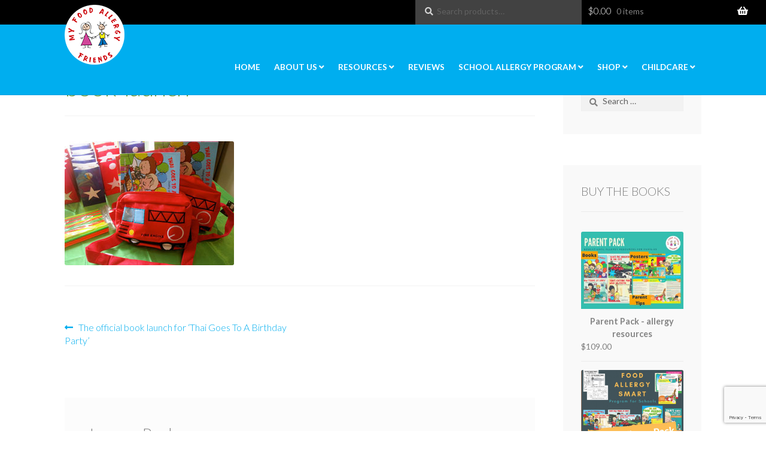

--- FILE ---
content_type: text/html; charset=UTF-8
request_url: https://myfoodallergyfriends.com/portfolio/the-official-book-launch-for-thai-goes-to-a-birthday-party/book-launch/
body_size: 18464
content:
<!doctype html>
<html lang="en-AU">
<head>
<meta charset="UTF-8">
<meta name="viewport" content="width=device-width, initial-scale=1">
<link rel="profile" href="https://gmpg.org/xfn/11">
<link rel="pingback" href="https://myfoodallergyfriends.com/xmlrpc.php">

				<script>document.documentElement.className = document.documentElement.className + ' yes-js js_active js'</script>
			<meta name='robots' content='index, follow, max-image-preview:large, max-snippet:-1, max-video-preview:-1' />

	<!-- This site is optimized with the Yoast SEO plugin v26.8 - https://yoast.com/product/yoast-seo-wordpress/ -->
	<title>book-launch - My Food Allergy Friends</title>
	<link rel="canonical" href="https://myfoodallergyfriends.com/portfolio/the-official-book-launch-for-thai-goes-to-a-birthday-party/book-launch/" />
	<meta property="og:locale" content="en_US" />
	<meta property="og:type" content="article" />
	<meta property="og:title" content="book-launch - My Food Allergy Friends" />
	<meta property="og:url" content="https://myfoodallergyfriends.com/portfolio/the-official-book-launch-for-thai-goes-to-a-birthday-party/book-launch/" />
	<meta property="og:site_name" content="My Food Allergy Friends" />
	<meta property="article:modified_time" content="2016-07-20T07:14:30+00:00" />
	<meta property="og:image" content="https://myfoodallergyfriends.com/portfolio/the-official-book-launch-for-thai-goes-to-a-birthday-party/book-launch" />
	<meta property="og:image:width" content="283" />
	<meta property="og:image:height" content="207" />
	<meta property="og:image:type" content="image/jpeg" />
	<meta name="twitter:card" content="summary_large_image" />
	<script type="application/ld+json" class="yoast-schema-graph">{"@context":"https://schema.org","@graph":[{"@type":"WebPage","@id":"https://myfoodallergyfriends.com/portfolio/the-official-book-launch-for-thai-goes-to-a-birthday-party/book-launch/","url":"https://myfoodallergyfriends.com/portfolio/the-official-book-launch-for-thai-goes-to-a-birthday-party/book-launch/","name":"book-launch - My Food Allergy Friends","isPartOf":{"@id":"https://myfoodallergyfriends.com/#website"},"primaryImageOfPage":{"@id":"https://myfoodallergyfriends.com/portfolio/the-official-book-launch-for-thai-goes-to-a-birthday-party/book-launch/#primaryimage"},"image":{"@id":"https://myfoodallergyfriends.com/portfolio/the-official-book-launch-for-thai-goes-to-a-birthday-party/book-launch/#primaryimage"},"thumbnailUrl":"https://myfoodallergyfriends.com/wp-content/uploads/2016/07/book-launch.jpg","datePublished":"2016-07-20T07:13:52+00:00","dateModified":"2016-07-20T07:14:30+00:00","breadcrumb":{"@id":"https://myfoodallergyfriends.com/portfolio/the-official-book-launch-for-thai-goes-to-a-birthday-party/book-launch/#breadcrumb"},"inLanguage":"en-AU","potentialAction":[{"@type":"ReadAction","target":["https://myfoodallergyfriends.com/portfolio/the-official-book-launch-for-thai-goes-to-a-birthday-party/book-launch/"]}]},{"@type":"ImageObject","inLanguage":"en-AU","@id":"https://myfoodallergyfriends.com/portfolio/the-official-book-launch-for-thai-goes-to-a-birthday-party/book-launch/#primaryimage","url":"https://myfoodallergyfriends.com/wp-content/uploads/2016/07/book-launch.jpg","contentUrl":"https://myfoodallergyfriends.com/wp-content/uploads/2016/07/book-launch.jpg","width":283,"height":207,"caption":"Book Launch - My Food Allergy Friends"},{"@type":"BreadcrumbList","@id":"https://myfoodallergyfriends.com/portfolio/the-official-book-launch-for-thai-goes-to-a-birthday-party/book-launch/#breadcrumb","itemListElement":[{"@type":"ListItem","position":1,"name":"The official book launch for &#8216;Thai Goes To A Birthday Party&#8217;","item":"https://myfoodallergyfriends.com/portfolio/the-official-book-launch-for-thai-goes-to-a-birthday-party/"},{"@type":"ListItem","position":2,"name":"book-launch"}]},{"@type":"WebSite","@id":"https://myfoodallergyfriends.com/#website","url":"https://myfoodallergyfriends.com/","name":"My Food Allergy Friends","description":"","publisher":{"@id":"https://myfoodallergyfriends.com/#organization"},"potentialAction":[{"@type":"SearchAction","target":{"@type":"EntryPoint","urlTemplate":"https://myfoodallergyfriends.com/?s={search_term_string}"},"query-input":{"@type":"PropertyValueSpecification","valueRequired":true,"valueName":"search_term_string"}}],"inLanguage":"en-AU"},{"@type":"Organization","@id":"https://myfoodallergyfriends.com/#organization","name":"My Food Allergy Friends","url":"https://myfoodallergyfriends.com/","logo":{"@type":"ImageObject","inLanguage":"en-AU","@id":"https://myfoodallergyfriends.com/#/schema/logo/image/","url":"https://myfoodallergyfriends.com/wp-content/uploads/2016/07/MyFoodAllergyFriends-100-stamp.png","contentUrl":"https://myfoodallergyfriends.com/wp-content/uploads/2016/07/MyFoodAllergyFriends-100-stamp.png","width":100,"height":100,"caption":"My Food Allergy Friends"},"image":{"@id":"https://myfoodallergyfriends.com/#/schema/logo/image/"}}]}</script>
	<!-- / Yoast SEO plugin. -->


<link rel='dns-prefetch' href='//fonts.googleapis.com' />
<link rel="alternate" type="application/rss+xml" title="My Food Allergy Friends &raquo; Feed" href="https://myfoodallergyfriends.com/feed/" />
<link rel="alternate" type="application/rss+xml" title="My Food Allergy Friends &raquo; Comments Feed" href="https://myfoodallergyfriends.com/comments/feed/" />
<link rel="alternate" type="application/rss+xml" title="My Food Allergy Friends &raquo; book-launch Comments Feed" href="https://myfoodallergyfriends.com/portfolio/the-official-book-launch-for-thai-goes-to-a-birthday-party/book-launch/feed/" />
<link rel="alternate" title="oEmbed (JSON)" type="application/json+oembed" href="https://myfoodallergyfriends.com/wp-json/oembed/1.0/embed?url=https%3A%2F%2Fmyfoodallergyfriends.com%2Fportfolio%2Fthe-official-book-launch-for-thai-goes-to-a-birthday-party%2Fbook-launch%2F" />
<link rel="alternate" title="oEmbed (XML)" type="text/xml+oembed" href="https://myfoodallergyfriends.com/wp-json/oembed/1.0/embed?url=https%3A%2F%2Fmyfoodallergyfriends.com%2Fportfolio%2Fthe-official-book-launch-for-thai-goes-to-a-birthday-party%2Fbook-launch%2F&#038;format=xml" />
<style id='wp-img-auto-sizes-contain-inline-css'>
img:is([sizes=auto i],[sizes^="auto," i]){contain-intrinsic-size:3000px 1500px}
/*# sourceURL=wp-img-auto-sizes-contain-inline-css */
</style>

<style id='wp-emoji-styles-inline-css'>

	img.wp-smiley, img.emoji {
		display: inline !important;
		border: none !important;
		box-shadow: none !important;
		height: 1em !important;
		width: 1em !important;
		margin: 0 0.07em !important;
		vertical-align: -0.1em !important;
		background: none !important;
		padding: 0 !important;
	}
/*# sourceURL=wp-emoji-styles-inline-css */
</style>
<link rel='stylesheet' id='wp-block-library-css' href='https://myfoodallergyfriends.com/wp-includes/css/dist/block-library/style.min.css?ver=6.9' media='all' />
<link rel='stylesheet' id='wc-blocks-style-css' href='https://myfoodallergyfriends.com/wp-content/plugins/woocommerce/assets/client/blocks/wc-blocks.css?ver=wc-10.4.3' media='all' />
<style id='global-styles-inline-css'>
:root{--wp--preset--aspect-ratio--square: 1;--wp--preset--aspect-ratio--4-3: 4/3;--wp--preset--aspect-ratio--3-4: 3/4;--wp--preset--aspect-ratio--3-2: 3/2;--wp--preset--aspect-ratio--2-3: 2/3;--wp--preset--aspect-ratio--16-9: 16/9;--wp--preset--aspect-ratio--9-16: 9/16;--wp--preset--color--black: #000000;--wp--preset--color--cyan-bluish-gray: #abb8c3;--wp--preset--color--white: #ffffff;--wp--preset--color--pale-pink: #f78da7;--wp--preset--color--vivid-red: #cf2e2e;--wp--preset--color--luminous-vivid-orange: #ff6900;--wp--preset--color--luminous-vivid-amber: #fcb900;--wp--preset--color--light-green-cyan: #7bdcb5;--wp--preset--color--vivid-green-cyan: #00d084;--wp--preset--color--pale-cyan-blue: #8ed1fc;--wp--preset--color--vivid-cyan-blue: #0693e3;--wp--preset--color--vivid-purple: #9b51e0;--wp--preset--gradient--vivid-cyan-blue-to-vivid-purple: linear-gradient(135deg,rgb(6,147,227) 0%,rgb(155,81,224) 100%);--wp--preset--gradient--light-green-cyan-to-vivid-green-cyan: linear-gradient(135deg,rgb(122,220,180) 0%,rgb(0,208,130) 100%);--wp--preset--gradient--luminous-vivid-amber-to-luminous-vivid-orange: linear-gradient(135deg,rgb(252,185,0) 0%,rgb(255,105,0) 100%);--wp--preset--gradient--luminous-vivid-orange-to-vivid-red: linear-gradient(135deg,rgb(255,105,0) 0%,rgb(207,46,46) 100%);--wp--preset--gradient--very-light-gray-to-cyan-bluish-gray: linear-gradient(135deg,rgb(238,238,238) 0%,rgb(169,184,195) 100%);--wp--preset--gradient--cool-to-warm-spectrum: linear-gradient(135deg,rgb(74,234,220) 0%,rgb(151,120,209) 20%,rgb(207,42,186) 40%,rgb(238,44,130) 60%,rgb(251,105,98) 80%,rgb(254,248,76) 100%);--wp--preset--gradient--blush-light-purple: linear-gradient(135deg,rgb(255,206,236) 0%,rgb(152,150,240) 100%);--wp--preset--gradient--blush-bordeaux: linear-gradient(135deg,rgb(254,205,165) 0%,rgb(254,45,45) 50%,rgb(107,0,62) 100%);--wp--preset--gradient--luminous-dusk: linear-gradient(135deg,rgb(255,203,112) 0%,rgb(199,81,192) 50%,rgb(65,88,208) 100%);--wp--preset--gradient--pale-ocean: linear-gradient(135deg,rgb(255,245,203) 0%,rgb(182,227,212) 50%,rgb(51,167,181) 100%);--wp--preset--gradient--electric-grass: linear-gradient(135deg,rgb(202,248,128) 0%,rgb(113,206,126) 100%);--wp--preset--gradient--midnight: linear-gradient(135deg,rgb(2,3,129) 0%,rgb(40,116,252) 100%);--wp--preset--font-size--small: 14px;--wp--preset--font-size--medium: 23px;--wp--preset--font-size--large: 26px;--wp--preset--font-size--x-large: 42px;--wp--preset--font-size--normal: 16px;--wp--preset--font-size--huge: 37px;--wp--preset--spacing--20: 0.44rem;--wp--preset--spacing--30: 0.67rem;--wp--preset--spacing--40: 1rem;--wp--preset--spacing--50: 1.5rem;--wp--preset--spacing--60: 2.25rem;--wp--preset--spacing--70: 3.38rem;--wp--preset--spacing--80: 5.06rem;--wp--preset--shadow--natural: 6px 6px 9px rgba(0, 0, 0, 0.2);--wp--preset--shadow--deep: 12px 12px 50px rgba(0, 0, 0, 0.4);--wp--preset--shadow--sharp: 6px 6px 0px rgba(0, 0, 0, 0.2);--wp--preset--shadow--outlined: 6px 6px 0px -3px rgb(255, 255, 255), 6px 6px rgb(0, 0, 0);--wp--preset--shadow--crisp: 6px 6px 0px rgb(0, 0, 0);}:root :where(.is-layout-flow) > :first-child{margin-block-start: 0;}:root :where(.is-layout-flow) > :last-child{margin-block-end: 0;}:root :where(.is-layout-flow) > *{margin-block-start: 24px;margin-block-end: 0;}:root :where(.is-layout-constrained) > :first-child{margin-block-start: 0;}:root :where(.is-layout-constrained) > :last-child{margin-block-end: 0;}:root :where(.is-layout-constrained) > *{margin-block-start: 24px;margin-block-end: 0;}:root :where(.is-layout-flex){gap: 24px;}:root :where(.is-layout-grid){gap: 24px;}body .is-layout-flex{display: flex;}.is-layout-flex{flex-wrap: wrap;align-items: center;}.is-layout-flex > :is(*, div){margin: 0;}body .is-layout-grid{display: grid;}.is-layout-grid > :is(*, div){margin: 0;}.has-black-color{color: var(--wp--preset--color--black) !important;}.has-cyan-bluish-gray-color{color: var(--wp--preset--color--cyan-bluish-gray) !important;}.has-white-color{color: var(--wp--preset--color--white) !important;}.has-pale-pink-color{color: var(--wp--preset--color--pale-pink) !important;}.has-vivid-red-color{color: var(--wp--preset--color--vivid-red) !important;}.has-luminous-vivid-orange-color{color: var(--wp--preset--color--luminous-vivid-orange) !important;}.has-luminous-vivid-amber-color{color: var(--wp--preset--color--luminous-vivid-amber) !important;}.has-light-green-cyan-color{color: var(--wp--preset--color--light-green-cyan) !important;}.has-vivid-green-cyan-color{color: var(--wp--preset--color--vivid-green-cyan) !important;}.has-pale-cyan-blue-color{color: var(--wp--preset--color--pale-cyan-blue) !important;}.has-vivid-cyan-blue-color{color: var(--wp--preset--color--vivid-cyan-blue) !important;}.has-vivid-purple-color{color: var(--wp--preset--color--vivid-purple) !important;}.has-black-background-color{background-color: var(--wp--preset--color--black) !important;}.has-cyan-bluish-gray-background-color{background-color: var(--wp--preset--color--cyan-bluish-gray) !important;}.has-white-background-color{background-color: var(--wp--preset--color--white) !important;}.has-pale-pink-background-color{background-color: var(--wp--preset--color--pale-pink) !important;}.has-vivid-red-background-color{background-color: var(--wp--preset--color--vivid-red) !important;}.has-luminous-vivid-orange-background-color{background-color: var(--wp--preset--color--luminous-vivid-orange) !important;}.has-luminous-vivid-amber-background-color{background-color: var(--wp--preset--color--luminous-vivid-amber) !important;}.has-light-green-cyan-background-color{background-color: var(--wp--preset--color--light-green-cyan) !important;}.has-vivid-green-cyan-background-color{background-color: var(--wp--preset--color--vivid-green-cyan) !important;}.has-pale-cyan-blue-background-color{background-color: var(--wp--preset--color--pale-cyan-blue) !important;}.has-vivid-cyan-blue-background-color{background-color: var(--wp--preset--color--vivid-cyan-blue) !important;}.has-vivid-purple-background-color{background-color: var(--wp--preset--color--vivid-purple) !important;}.has-black-border-color{border-color: var(--wp--preset--color--black) !important;}.has-cyan-bluish-gray-border-color{border-color: var(--wp--preset--color--cyan-bluish-gray) !important;}.has-white-border-color{border-color: var(--wp--preset--color--white) !important;}.has-pale-pink-border-color{border-color: var(--wp--preset--color--pale-pink) !important;}.has-vivid-red-border-color{border-color: var(--wp--preset--color--vivid-red) !important;}.has-luminous-vivid-orange-border-color{border-color: var(--wp--preset--color--luminous-vivid-orange) !important;}.has-luminous-vivid-amber-border-color{border-color: var(--wp--preset--color--luminous-vivid-amber) !important;}.has-light-green-cyan-border-color{border-color: var(--wp--preset--color--light-green-cyan) !important;}.has-vivid-green-cyan-border-color{border-color: var(--wp--preset--color--vivid-green-cyan) !important;}.has-pale-cyan-blue-border-color{border-color: var(--wp--preset--color--pale-cyan-blue) !important;}.has-vivid-cyan-blue-border-color{border-color: var(--wp--preset--color--vivid-cyan-blue) !important;}.has-vivid-purple-border-color{border-color: var(--wp--preset--color--vivid-purple) !important;}.has-vivid-cyan-blue-to-vivid-purple-gradient-background{background: var(--wp--preset--gradient--vivid-cyan-blue-to-vivid-purple) !important;}.has-light-green-cyan-to-vivid-green-cyan-gradient-background{background: var(--wp--preset--gradient--light-green-cyan-to-vivid-green-cyan) !important;}.has-luminous-vivid-amber-to-luminous-vivid-orange-gradient-background{background: var(--wp--preset--gradient--luminous-vivid-amber-to-luminous-vivid-orange) !important;}.has-luminous-vivid-orange-to-vivid-red-gradient-background{background: var(--wp--preset--gradient--luminous-vivid-orange-to-vivid-red) !important;}.has-very-light-gray-to-cyan-bluish-gray-gradient-background{background: var(--wp--preset--gradient--very-light-gray-to-cyan-bluish-gray) !important;}.has-cool-to-warm-spectrum-gradient-background{background: var(--wp--preset--gradient--cool-to-warm-spectrum) !important;}.has-blush-light-purple-gradient-background{background: var(--wp--preset--gradient--blush-light-purple) !important;}.has-blush-bordeaux-gradient-background{background: var(--wp--preset--gradient--blush-bordeaux) !important;}.has-luminous-dusk-gradient-background{background: var(--wp--preset--gradient--luminous-dusk) !important;}.has-pale-ocean-gradient-background{background: var(--wp--preset--gradient--pale-ocean) !important;}.has-electric-grass-gradient-background{background: var(--wp--preset--gradient--electric-grass) !important;}.has-midnight-gradient-background{background: var(--wp--preset--gradient--midnight) !important;}.has-small-font-size{font-size: var(--wp--preset--font-size--small) !important;}.has-medium-font-size{font-size: var(--wp--preset--font-size--medium) !important;}.has-large-font-size{font-size: var(--wp--preset--font-size--large) !important;}.has-x-large-font-size{font-size: var(--wp--preset--font-size--x-large) !important;}
/*# sourceURL=global-styles-inline-css */
</style>

<style id='classic-theme-styles-inline-css'>
/*! This file is auto-generated */
.wp-block-button__link{color:#fff;background-color:#32373c;border-radius:9999px;box-shadow:none;text-decoration:none;padding:calc(.667em + 2px) calc(1.333em + 2px);font-size:1.125em}.wp-block-file__button{background:#32373c;color:#fff;text-decoration:none}
/*# sourceURL=/wp-includes/css/classic-themes.min.css */
</style>
<link rel='stylesheet' id='affiliates-css' href='https://myfoodallergyfriends.com/wp-content/plugins/affiliates/css/affiliates.css?ver=5.4.1' media='all' />
<link rel='stylesheet' id='affiliates-fields-css' href='https://myfoodallergyfriends.com/wp-content/plugins/affiliates/css/affiliates-fields.css?ver=5.4.1' media='all' />
<link rel='stylesheet' id='storefront-gutenberg-blocks-css' href='https://myfoodallergyfriends.com/wp-content/themes/storefront/assets/css/base/gutenberg-blocks.css?ver=4.6.2' media='all' />
<style id='storefront-gutenberg-blocks-inline-css'>

				.wp-block-button__link:not(.has-text-color) {
					color: #00aeef;
				}

				.wp-block-button__link:not(.has-text-color):hover,
				.wp-block-button__link:not(.has-text-color):focus,
				.wp-block-button__link:not(.has-text-color):active {
					color: #00aeef;
				}

				.wp-block-button__link:not(.has-background) {
					background-color: #ffffff;
				}

				.wp-block-button__link:not(.has-background):hover,
				.wp-block-button__link:not(.has-background):focus,
				.wp-block-button__link:not(.has-background):active {
					border-color: #e6e6e6;
					background-color: #e6e6e6;
				}

				.wc-block-grid__products .wc-block-grid__product .wp-block-button__link {
					background-color: #ffffff;
					border-color: #ffffff;
					color: #00aeef;
				}

				.wp-block-quote footer,
				.wp-block-quote cite,
				.wp-block-quote__citation {
					color: #808080;
				}

				.wp-block-pullquote cite,
				.wp-block-pullquote footer,
				.wp-block-pullquote__citation {
					color: #808080;
				}

				.wp-block-image figcaption {
					color: #808080;
				}

				.wp-block-separator.is-style-dots::before {
					color: #739d40;
				}

				.wp-block-file a.wp-block-file__button {
					color: #00aeef;
					background-color: #ffffff;
					border-color: #ffffff;
				}

				.wp-block-file a.wp-block-file__button:hover,
				.wp-block-file a.wp-block-file__button:focus,
				.wp-block-file a.wp-block-file__button:active {
					color: #00aeef;
					background-color: #e6e6e6;
				}

				.wp-block-code,
				.wp-block-preformatted pre {
					color: #808080;
				}

				.wp-block-table:not( .has-background ):not( .is-style-stripes ) tbody tr:nth-child(2n) td {
					background-color: #fdfdfd;
				}

				.wp-block-cover .wp-block-cover__inner-container h1:not(.has-text-color),
				.wp-block-cover .wp-block-cover__inner-container h2:not(.has-text-color),
				.wp-block-cover .wp-block-cover__inner-container h3:not(.has-text-color),
				.wp-block-cover .wp-block-cover__inner-container h4:not(.has-text-color),
				.wp-block-cover .wp-block-cover__inner-container h5:not(.has-text-color),
				.wp-block-cover .wp-block-cover__inner-container h6:not(.has-text-color) {
					color: #000000;
				}

				div.wc-block-components-price-slider__range-input-progress,
				.rtl .wc-block-components-price-slider__range-input-progress {
					--range-color: #00aeef;
				}

				/* Target only IE11 */
				@media all and (-ms-high-contrast: none), (-ms-high-contrast: active) {
					.wc-block-components-price-slider__range-input-progress {
						background: #00aeef;
					}
				}

				.wc-block-components-button:not(.is-link) {
					background-color: #333333;
					color: #ffffff;
				}

				.wc-block-components-button:not(.is-link):hover,
				.wc-block-components-button:not(.is-link):focus,
				.wc-block-components-button:not(.is-link):active {
					background-color: #1a1a1a;
					color: #ffffff;
				}

				.wc-block-components-button:not(.is-link):disabled {
					background-color: #333333;
					color: #ffffff;
				}

				.wc-block-cart__submit-container {
					background-color: #ffffff;
				}

				.wc-block-cart__submit-container::before {
					color: rgba(220,220,220,0.5);
				}

				.wc-block-components-order-summary-item__quantity {
					background-color: #ffffff;
					border-color: #808080;
					box-shadow: 0 0 0 2px #ffffff;
					color: #808080;
				}
			
/*# sourceURL=storefront-gutenberg-blocks-inline-css */
</style>
<link rel='stylesheet' id='contact-form-7-css' href='https://myfoodallergyfriends.com/wp-content/plugins/contact-form-7/includes/css/styles.css?ver=6.1.4' media='all' />
<link rel='stylesheet' id='rs-plugin-settings-css' href='https://myfoodallergyfriends.com/wp-content/plugins/revslider/public/assets/css/rs6.css?ver=6.4.5' media='all' />
<style id='rs-plugin-settings-inline-css'>
#rs-demo-id {}
/*# sourceURL=rs-plugin-settings-inline-css */
</style>
<link rel='stylesheet' id='swpm.common-css' href='https://myfoodallergyfriends.com/wp-content/plugins/simple-membership/css/swpm.common.css?ver=4.7.0' media='all' />
<style id='woocommerce-inline-inline-css'>
.woocommerce form .form-row .required { visibility: visible; }
/*# sourceURL=woocommerce-inline-inline-css */
</style>
<link rel='stylesheet' id='jquery-selectBox-css' href='https://myfoodallergyfriends.com/wp-content/plugins/yith-woocommerce-wishlist/assets/css/jquery.selectBox.css?ver=1.2.0' media='all' />
<link rel='stylesheet' id='woocommerce_prettyPhoto_css-css' href='//myfoodallergyfriends.com/wp-content/plugins/woocommerce/assets/css/prettyPhoto.css?ver=3.1.6' media='all' />
<link rel='stylesheet' id='yith-wcwl-main-css' href='https://myfoodallergyfriends.com/wp-content/plugins/yith-woocommerce-wishlist/assets/css/style.css?ver=4.12.0' media='all' />
<style id='yith-wcwl-main-inline-css'>
 :root { --rounded-corners-radius: 16px; --add-to-cart-rounded-corners-radius: 16px; --feedback-duration: 3s } 
 :root { --rounded-corners-radius: 16px; --add-to-cart-rounded-corners-radius: 16px; --feedback-duration: 3s } 
/*# sourceURL=yith-wcwl-main-inline-css */
</style>
<link rel='stylesheet' id='yith-wcwl-theme-css' href='https://myfoodallergyfriends.com/wp-content/plugins/yith-woocommerce-wishlist/assets/css/themes/storefront.css?ver=4.12.0' media='all' />
<link rel='stylesheet' id='storefront-style-css' href='https://myfoodallergyfriends.com/wp-content/themes/storefront/style.css?ver=4.6.2' media='all' />
<style id='storefront-style-inline-css'>

			.main-navigation ul li a,
			.site-title a,
			ul.menu li a,
			.site-branding h1 a,
			button.menu-toggle,
			button.menu-toggle:hover,
			.handheld-navigation .dropdown-toggle {
				color: #ffffff;
			}

			button.menu-toggle,
			button.menu-toggle:hover {
				border-color: #ffffff;
			}

			.main-navigation ul li a:hover,
			.main-navigation ul li:hover > a,
			.site-title a:hover,
			.site-header ul.menu li.current-menu-item > a {
				color: #ffffff;
			}

			table:not( .has-background ) th {
				background-color: #f8f8f8;
			}

			table:not( .has-background ) tbody td {
				background-color: #fdfdfd;
			}

			table:not( .has-background ) tbody tr:nth-child(2n) td,
			fieldset,
			fieldset legend {
				background-color: #fbfbfb;
			}

			.site-header,
			.secondary-navigation ul ul,
			.main-navigation ul.menu > li.menu-item-has-children:after,
			.secondary-navigation ul.menu ul,
			.storefront-handheld-footer-bar,
			.storefront-handheld-footer-bar ul li > a,
			.storefront-handheld-footer-bar ul li.search .site-search,
			button.menu-toggle,
			button.menu-toggle:hover {
				background-color: #00aeef;
			}

			p.site-description,
			.site-header,
			.storefront-handheld-footer-bar {
				color: #ffffff;
			}

			button.menu-toggle:after,
			button.menu-toggle:before,
			button.menu-toggle span:before {
				background-color: #ffffff;
			}

			h1, h2, h3, h4, h5, h6, .wc-block-grid__product-title {
				color: #739d40;
			}

			.widget h1 {
				border-bottom-color: #739d40;
			}

			body,
			.secondary-navigation a {
				color: #808080;
			}

			.widget-area .widget a,
			.hentry .entry-header .posted-on a,
			.hentry .entry-header .post-author a,
			.hentry .entry-header .post-comments a,
			.hentry .entry-header .byline a {
				color: #858585;
			}

			a {
				color: #00aeef;
			}

			a:focus,
			button:focus,
			.button.alt:focus,
			input:focus,
			textarea:focus,
			input[type="button"]:focus,
			input[type="reset"]:focus,
			input[type="submit"]:focus,
			input[type="email"]:focus,
			input[type="tel"]:focus,
			input[type="url"]:focus,
			input[type="password"]:focus,
			input[type="search"]:focus {
				outline-color: #00aeef;
			}

			button, input[type="button"], input[type="reset"], input[type="submit"], .button, .widget a.button {
				background-color: #ffffff;
				border-color: #ffffff;
				color: #00aeef;
			}

			button:hover, input[type="button"]:hover, input[type="reset"]:hover, input[type="submit"]:hover, .button:hover, .widget a.button:hover {
				background-color: #e6e6e6;
				border-color: #e6e6e6;
				color: #00aeef;
			}

			button.alt, input[type="button"].alt, input[type="reset"].alt, input[type="submit"].alt, .button.alt, .widget-area .widget a.button.alt {
				background-color: #333333;
				border-color: #333333;
				color: #ffffff;
			}

			button.alt:hover, input[type="button"].alt:hover, input[type="reset"].alt:hover, input[type="submit"].alt:hover, .button.alt:hover, .widget-area .widget a.button.alt:hover {
				background-color: #1a1a1a;
				border-color: #1a1a1a;
				color: #ffffff;
			}

			.pagination .page-numbers li .page-numbers.current {
				background-color: #e6e6e6;
				color: #767676;
			}

			#comments .comment-list .comment-content .comment-text {
				background-color: #f8f8f8;
			}

			.site-footer {
				background-color: #222222;
				color: #aeaeae;
			}

			.site-footer a:not(.button):not(.components-button) {
				color: #00aeef;
			}

			.site-footer .storefront-handheld-footer-bar a:not(.button):not(.components-button) {
				color: #ffffff;
			}

			.site-footer h1, .site-footer h2, .site-footer h3, .site-footer h4, .site-footer h5, .site-footer h6, .site-footer .widget .widget-title, .site-footer .widget .widgettitle {
				color: #aeaeae;
			}

			.page-template-template-homepage.has-post-thumbnail .type-page.has-post-thumbnail .entry-title {
				color: #000000;
			}

			.page-template-template-homepage.has-post-thumbnail .type-page.has-post-thumbnail .entry-content {
				color: #000000;
			}

			@media screen and ( min-width: 768px ) {
				.secondary-navigation ul.menu a:hover {
					color: #ffffff;
				}

				.secondary-navigation ul.menu a {
					color: #ffffff;
				}

				.main-navigation ul.menu ul.sub-menu,
				.main-navigation ul.nav-menu ul.children {
					background-color: #009fe0;
				}

				.site-header {
					border-bottom-color: #009fe0;
				}
			}
/*# sourceURL=storefront-style-inline-css */
</style>
<link rel='stylesheet' id='storefront-icons-css' href='https://myfoodallergyfriends.com/wp-content/themes/storefront/assets/css/base/icons.css?ver=4.6.2' media='all' />
<link rel='stylesheet' id='storefront-fonts-css' href='https://fonts.googleapis.com/css?family=Source+Sans+Pro%3A400%2C300%2C300italic%2C400italic%2C600%2C700%2C900&#038;subset=latin%2Clatin-ext&#038;ver=4.6.2' media='all' />
<link rel='stylesheet' id='jquery-fixedheadertable-style-css' href='https://myfoodallergyfriends.com/wp-content/plugins/yith-woocommerce-compare/assets/css/jquery.dataTables.css?ver=1.10.18' media='all' />
<link rel='stylesheet' id='yith_woocompare_page-css' href='https://myfoodallergyfriends.com/wp-content/plugins/yith-woocommerce-compare/assets/css/compare.css?ver=3.7.0' media='all' />
<link rel='stylesheet' id='yith-woocompare-widget-css' href='https://myfoodallergyfriends.com/wp-content/plugins/yith-woocommerce-compare/assets/css/widget.css?ver=3.7.0' media='all' />
<link rel='stylesheet' id='mm-compiled-options-mobmenu-css' href='https://myfoodallergyfriends.com/wp-content/uploads/dynamic-mobmenu.css?ver=2.8.8-970' media='all' />
<link rel='stylesheet' id='mm-google-webfont-dosis-css' href='//fonts.googleapis.com/css?family=Dosis%3Ainherit%2C400&#038;subset=latin%2Clatin-ext&#038;ver=6.9' media='all' />
<link rel='stylesheet' id='storefront-woocommerce-style-css' href='https://myfoodallergyfriends.com/wp-content/themes/storefront/assets/css/woocommerce/woocommerce.css?ver=4.6.2' media='all' />
<style id='storefront-woocommerce-style-inline-css'>
@font-face {
				font-family: star;
				src: url(https://myfoodallergyfriends.com/wp-content/plugins/woocommerce/assets/fonts/star.eot);
				src:
					url(https://myfoodallergyfriends.com/wp-content/plugins/woocommerce/assets/fonts/star.eot?#iefix) format("embedded-opentype"),
					url(https://myfoodallergyfriends.com/wp-content/plugins/woocommerce/assets/fonts/star.woff) format("woff"),
					url(https://myfoodallergyfriends.com/wp-content/plugins/woocommerce/assets/fonts/star.ttf) format("truetype"),
					url(https://myfoodallergyfriends.com/wp-content/plugins/woocommerce/assets/fonts/star.svg#star) format("svg");
				font-weight: 400;
				font-style: normal;
			}
			@font-face {
				font-family: WooCommerce;
				src: url(https://myfoodallergyfriends.com/wp-content/plugins/woocommerce/assets/fonts/WooCommerce.eot);
				src:
					url(https://myfoodallergyfriends.com/wp-content/plugins/woocommerce/assets/fonts/WooCommerce.eot?#iefix) format("embedded-opentype"),
					url(https://myfoodallergyfriends.com/wp-content/plugins/woocommerce/assets/fonts/WooCommerce.woff) format("woff"),
					url(https://myfoodallergyfriends.com/wp-content/plugins/woocommerce/assets/fonts/WooCommerce.ttf) format("truetype"),
					url(https://myfoodallergyfriends.com/wp-content/plugins/woocommerce/assets/fonts/WooCommerce.svg#WooCommerce) format("svg");
				font-weight: 400;
				font-style: normal;
			}

			a.cart-contents,
			.site-header-cart .widget_shopping_cart a {
				color: #ffffff;
			}

			a.cart-contents:hover,
			.site-header-cart .widget_shopping_cart a:hover,
			.site-header-cart:hover > li > a {
				color: #ffffff;
			}

			table.cart td.product-remove,
			table.cart td.actions {
				border-top-color: #ffffff;
			}

			.storefront-handheld-footer-bar ul li.cart .count {
				background-color: #ffffff;
				color: #00aeef;
				border-color: #00aeef;
			}

			.woocommerce-tabs ul.tabs li.active a,
			ul.products li.product .price,
			.onsale,
			.wc-block-grid__product-onsale,
			.widget_search form:before,
			.widget_product_search form:before {
				color: #808080;
			}

			.woocommerce-breadcrumb a,
			a.woocommerce-review-link,
			.product_meta a {
				color: #858585;
			}

			.wc-block-grid__product-onsale,
			.onsale {
				border-color: #808080;
			}

			.star-rating span:before,
			.quantity .plus, .quantity .minus,
			p.stars a:hover:after,
			p.stars a:after,
			.star-rating span:before,
			#payment .payment_methods li input[type=radio]:first-child:checked+label:before {
				color: #00aeef;
			}

			.widget_price_filter .ui-slider .ui-slider-range,
			.widget_price_filter .ui-slider .ui-slider-handle {
				background-color: #00aeef;
			}

			.order_details {
				background-color: #f8f8f8;
			}

			.order_details > li {
				border-bottom: 1px dotted #e3e3e3;
			}

			.order_details:before,
			.order_details:after {
				background: -webkit-linear-gradient(transparent 0,transparent 0),-webkit-linear-gradient(135deg,#f8f8f8 33.33%,transparent 33.33%),-webkit-linear-gradient(45deg,#f8f8f8 33.33%,transparent 33.33%)
			}

			#order_review {
				background-color: #ffffff;
			}

			#payment .payment_methods > li .payment_box,
			#payment .place-order {
				background-color: #fafafa;
			}

			#payment .payment_methods > li:not(.woocommerce-notice) {
				background-color: #f5f5f5;
			}

			#payment .payment_methods > li:not(.woocommerce-notice):hover {
				background-color: #f0f0f0;
			}

			.woocommerce-pagination .page-numbers li .page-numbers.current {
				background-color: #e6e6e6;
				color: #767676;
			}

			.wc-block-grid__product-onsale,
			.onsale,
			.woocommerce-pagination .page-numbers li .page-numbers:not(.current) {
				color: #808080;
			}

			p.stars a:before,
			p.stars a:hover~a:before,
			p.stars.selected a.active~a:before {
				color: #808080;
			}

			p.stars.selected a.active:before,
			p.stars:hover a:before,
			p.stars.selected a:not(.active):before,
			p.stars.selected a.active:before {
				color: #00aeef;
			}

			.single-product div.product .woocommerce-product-gallery .woocommerce-product-gallery__trigger {
				background-color: #ffffff;
				color: #00aeef;
			}

			.single-product div.product .woocommerce-product-gallery .woocommerce-product-gallery__trigger:hover {
				background-color: #e6e6e6;
				border-color: #e6e6e6;
				color: #00aeef;
			}

			.button.added_to_cart:focus,
			.button.wc-forward:focus {
				outline-color: #00aeef;
			}

			.added_to_cart,
			.site-header-cart .widget_shopping_cart a.button,
			.wc-block-grid__products .wc-block-grid__product .wp-block-button__link {
				background-color: #ffffff;
				border-color: #ffffff;
				color: #00aeef;
			}

			.added_to_cart:hover,
			.site-header-cart .widget_shopping_cart a.button:hover,
			.wc-block-grid__products .wc-block-grid__product .wp-block-button__link:hover {
				background-color: #e6e6e6;
				border-color: #e6e6e6;
				color: #00aeef;
			}

			.added_to_cart.alt, .added_to_cart, .widget a.button.checkout {
				background-color: #333333;
				border-color: #333333;
				color: #ffffff;
			}

			.added_to_cart.alt:hover, .added_to_cart:hover, .widget a.button.checkout:hover {
				background-color: #1a1a1a;
				border-color: #1a1a1a;
				color: #ffffff;
			}

			.button.loading {
				color: #ffffff;
			}

			.button.loading:hover {
				background-color: #ffffff;
			}

			.button.loading:after {
				color: #00aeef;
			}

			@media screen and ( min-width: 768px ) {
				.site-header-cart .widget_shopping_cart,
				.site-header .product_list_widget li .quantity {
					color: #ffffff;
				}

				.site-header-cart .widget_shopping_cart .buttons,
				.site-header-cart .widget_shopping_cart .total {
					background-color: #00a4e5;
				}

				.site-header-cart .widget_shopping_cart {
					background-color: #009fe0;
				}
			}
				.storefront-product-pagination a {
					color: #808080;
					background-color: #ffffff;
				}
				.storefront-sticky-add-to-cart {
					color: #808080;
					background-color: #ffffff;
				}

				.storefront-sticky-add-to-cart a:not(.button) {
					color: #ffffff;
				}
/*# sourceURL=storefront-woocommerce-style-inline-css */
</style>
<link rel='stylesheet' id='storefront-child-style-css' href='https://myfoodallergyfriends.com/wp-content/themes/storefront-child-theme-master/style.css?ver=1.0.0' media='all' />
<link rel='stylesheet' id='storefront-woocommerce-brands-style-css' href='https://myfoodallergyfriends.com/wp-content/themes/storefront/assets/css/woocommerce/extensions/brands.css?ver=4.6.2' media='all' />
<link rel='stylesheet' id='cssmobmenu-icons-css' href='https://myfoodallergyfriends.com/wp-content/plugins/mobile-menu/includes/css/mobmenu-icons.css?ver=6.9' media='all' />
<link rel='stylesheet' id='cssmobmenu-css' href='https://myfoodallergyfriends.com/wp-content/plugins/mobile-menu/includes/css/mobmenu.css?ver=2.8.8' media='all' />
<script src="https://myfoodallergyfriends.com/wp-includes/js/jquery/jquery.min.js?ver=3.7.1" id="jquery-core-js"></script>
<script src="https://myfoodallergyfriends.com/wp-includes/js/jquery/jquery-migrate.min.js?ver=3.4.1" id="jquery-migrate-js"></script>
<script src="https://myfoodallergyfriends.com/wp-content/plugins/revslider/public/assets/js/rbtools.min.js?ver=6.4.4" id="tp-tools-js"></script>
<script src="https://myfoodallergyfriends.com/wp-content/plugins/revslider/public/assets/js/rs6.min.js?ver=6.4.5" id="revmin-js"></script>
<script src="https://myfoodallergyfriends.com/wp-content/plugins/woocommerce/assets/js/jquery-blockui/jquery.blockUI.min.js?ver=2.7.0-wc.10.4.3" id="wc-jquery-blockui-js" data-wp-strategy="defer"></script>
<script id="wc-add-to-cart-js-extra">
var wc_add_to_cart_params = {"ajax_url":"/wp-admin/admin-ajax.php","wc_ajax_url":"/?wc-ajax=%%endpoint%%","i18n_view_cart":"View cart","cart_url":"https://myfoodallergyfriends.com/cart/","is_cart":"","cart_redirect_after_add":"no"};
//# sourceURL=wc-add-to-cart-js-extra
</script>
<script src="https://myfoodallergyfriends.com/wp-content/plugins/woocommerce/assets/js/frontend/add-to-cart.min.js?ver=10.4.3" id="wc-add-to-cart-js" data-wp-strategy="defer"></script>
<script src="https://myfoodallergyfriends.com/wp-content/plugins/woocommerce/assets/js/js-cookie/js.cookie.min.js?ver=2.1.4-wc.10.4.3" id="wc-js-cookie-js" defer data-wp-strategy="defer"></script>
<script id="woocommerce-js-extra">
var woocommerce_params = {"ajax_url":"/wp-admin/admin-ajax.php","wc_ajax_url":"/?wc-ajax=%%endpoint%%","i18n_password_show":"Show password","i18n_password_hide":"Hide password"};
//# sourceURL=woocommerce-js-extra
</script>
<script src="https://myfoodallergyfriends.com/wp-content/plugins/woocommerce/assets/js/frontend/woocommerce.min.js?ver=10.4.3" id="woocommerce-js" defer data-wp-strategy="defer"></script>
<script src="https://myfoodallergyfriends.com/wp-content/plugins/js_composer/assets/js/vendors/woocommerce-add-to-cart.js?ver=8.7.2" id="vc_woocommerce-add-to-cart-js-js"></script>
<script id="wc-cart-fragments-js-extra">
var wc_cart_fragments_params = {"ajax_url":"/wp-admin/admin-ajax.php","wc_ajax_url":"/?wc-ajax=%%endpoint%%","cart_hash_key":"wc_cart_hash_85401b81b304a2ee045d3661aad291aa","fragment_name":"wc_fragments_85401b81b304a2ee045d3661aad291aa","request_timeout":"5000"};
//# sourceURL=wc-cart-fragments-js-extra
</script>
<script src="https://myfoodallergyfriends.com/wp-content/plugins/woocommerce/assets/js/frontend/cart-fragments.min.js?ver=10.4.3" id="wc-cart-fragments-js" defer data-wp-strategy="defer"></script>
<script src="https://myfoodallergyfriends.com/wp-content/plugins/mobile-menu/includes/js/mobmenu.js?ver=2.8.8" id="mobmenujs-js"></script>
<script></script><link rel="https://api.w.org/" href="https://myfoodallergyfriends.com/wp-json/" /><link rel="alternate" title="JSON" type="application/json" href="https://myfoodallergyfriends.com/wp-json/wp/v2/media/2741" /><link rel="EditURI" type="application/rsd+xml" title="RSD" href="https://myfoodallergyfriends.com/xmlrpc.php?rsd" />
<link rel='shortlink' href='https://myfoodallergyfriends.com/?p=2741' />
	<noscript><style>.woocommerce-product-gallery{ opacity: 1 !important; }</style></noscript>
	<meta name="generator" content="Powered by WPBakery Page Builder - drag and drop page builder for WordPress."/>
<meta name="generator" content="Powered by Slider Revolution 6.4.5 - responsive, Mobile-Friendly Slider Plugin for WordPress with comfortable drag and drop interface." />
<script type="text/javascript">function setREVStartSize(e){
			//window.requestAnimationFrame(function() {				 
				window.RSIW = window.RSIW===undefined ? window.innerWidth : window.RSIW;	
				window.RSIH = window.RSIH===undefined ? window.innerHeight : window.RSIH;	
				try {								
					var pw = document.getElementById(e.c).parentNode.offsetWidth,
						newh;
					pw = pw===0 || isNaN(pw) ? window.RSIW : pw;
					e.tabw = e.tabw===undefined ? 0 : parseInt(e.tabw);
					e.thumbw = e.thumbw===undefined ? 0 : parseInt(e.thumbw);
					e.tabh = e.tabh===undefined ? 0 : parseInt(e.tabh);
					e.thumbh = e.thumbh===undefined ? 0 : parseInt(e.thumbh);
					e.tabhide = e.tabhide===undefined ? 0 : parseInt(e.tabhide);
					e.thumbhide = e.thumbhide===undefined ? 0 : parseInt(e.thumbhide);
					e.mh = e.mh===undefined || e.mh=="" || e.mh==="auto" ? 0 : parseInt(e.mh,0);		
					if(e.layout==="fullscreen" || e.l==="fullscreen") 						
						newh = Math.max(e.mh,window.RSIH);					
					else{					
						e.gw = Array.isArray(e.gw) ? e.gw : [e.gw];
						for (var i in e.rl) if (e.gw[i]===undefined || e.gw[i]===0) e.gw[i] = e.gw[i-1];					
						e.gh = e.el===undefined || e.el==="" || (Array.isArray(e.el) && e.el.length==0)? e.gh : e.el;
						e.gh = Array.isArray(e.gh) ? e.gh : [e.gh];
						for (var i in e.rl) if (e.gh[i]===undefined || e.gh[i]===0) e.gh[i] = e.gh[i-1];
											
						var nl = new Array(e.rl.length),
							ix = 0,						
							sl;					
						e.tabw = e.tabhide>=pw ? 0 : e.tabw;
						e.thumbw = e.thumbhide>=pw ? 0 : e.thumbw;
						e.tabh = e.tabhide>=pw ? 0 : e.tabh;
						e.thumbh = e.thumbhide>=pw ? 0 : e.thumbh;					
						for (var i in e.rl) nl[i] = e.rl[i]<window.RSIW ? 0 : e.rl[i];
						sl = nl[0];									
						for (var i in nl) if (sl>nl[i] && nl[i]>0) { sl = nl[i]; ix=i;}															
						var m = pw>(e.gw[ix]+e.tabw+e.thumbw) ? 1 : (pw-(e.tabw+e.thumbw)) / (e.gw[ix]);					
						newh =  (e.gh[ix] * m) + (e.tabh + e.thumbh);
					}				
					if(window.rs_init_css===undefined) window.rs_init_css = document.head.appendChild(document.createElement("style"));					
					document.getElementById(e.c).height = newh+"px";
					window.rs_init_css.innerHTML += "#"+e.c+"_wrapper { height: "+newh+"px }";				
				} catch(e){
					console.log("Failure at Presize of Slider:" + e)
				}					   
			//});
		  };</script>
<noscript><style> .wpb_animate_when_almost_visible { opacity: 1; }</style></noscript><link rel="preconnect" href="https://fonts.googleapis.com">
<link rel="preconnect" href="https://fonts.gstatic.com" crossorigin>
<link href="https://fonts.googleapis.com/css2?family=Lato:wght@300;400;700&display=swap&family=Montserrat:wght@300&display=swap" rel="stylesheet">


<script>
///// STICKY HEADER JS CODE
// When the user scrolls the page, execute myFunction
window.onscroll = function() {myFunction()};

// Get the header
var header = document.getElementById("masthead");

// Get the offset position of the navbar
var sticky = header.offsetTop;

// Add the sticky class to the header when you reach its scroll position. Remove "sticky" when you leave the scroll position
function myFunction() {
  if (window.pageYOffset > sticky) {
    header.classList.add("sticky");
  } else {
    header.classList.remove("sticky");
  }
}
///// END STICKY HEADER JS CODE
</script>
</head>

<body data-rsssl=1 class="attachment wp-singular attachment-template-default single single-attachment postid-2741 attachmentid-2741 attachment-jpeg wp-custom-logo wp-embed-responsive wp-theme-storefront wp-child-theme-storefront-child-theme-master theme-storefront woocommerce-no-js storefront-align-wide right-sidebar woocommerce-active mob-menu-slideout-over wpb-js-composer js-comp-ver-8.7.2 vc_responsive">
    <script type="text/javascript">
	//<![CDATA[
  (function(i,s,o,g,r,a,m){i['GoogleAnalyticsObject']=r;i[r]=i[r]||function(){
  (i[r].q=i[r].q||[]).push(arguments)},i[r].l=1*new Date();a=s.createElement(o),
  m=s.getElementsByTagName(o)[0];a.async=1;a.src=g;m.parentNode.insertBefore(a,m)
  })(window,document,'script','https://www.google-analytics.com/analytics.js','ga');

  ga('create', 'UA-79566198-1', 'auto');
  ga('send', 'pageview');
//]]>
</script>



<div id="page" class="hfeed site">
	
	<header id="masthead" class="site-header sticky" role="banner" style="">

		<div class="col-full"><div class="topbar">		<ul id="site-header-cart" class="site-header-cart menu">
			<li class="">
							<a class="cart-contents" href="https://myfoodallergyfriends.com/cart/" title="View your shopping cart">
								<span class="woocommerce-Price-amount amount"><span class="woocommerce-Price-currencySymbol">&#036;</span>0.00</span> <span class="count">0 items</span>
			</a>
					</li>
			<li>
				<div class="widget woocommerce widget_shopping_cart"><div class="widget_shopping_cart_content"></div></div>			</li>
		</ul>
						<div class="site-search">
				<div class="widget woocommerce widget_product_search"><form role="search" method="get" class="woocommerce-product-search" action="https://myfoodallergyfriends.com/">
	<label class="screen-reader-text" for="woocommerce-product-search-field-0">Search for:</label>
	<input type="search" id="woocommerce-product-search-field-0" class="search-field" placeholder="Search products&hellip;" value="" name="s" />
	<button type="submit" value="Search" class="">Search</button>
	<input type="hidden" name="post_type" value="product" />
</form>
</div>			</div>
			</div>		<a class="skip-link screen-reader-text" href="#site-navigation">Skip to navigation</a>
		<a class="skip-link screen-reader-text" href="#content">Skip to content</a>
				<div class="site-branding">
			<a href="https://myfoodallergyfriends.com/" class="custom-logo-link" rel="home"><img width="100" height="100" src="https://myfoodallergyfriends.com/wp-content/uploads/2016/07/MyFoodAllergyFriends-100-stamp.png" class="custom-logo" alt="MyFoodAllergyFriends" decoding="async" srcset="https://myfoodallergyfriends.com/wp-content/uploads/2016/07/MyFoodAllergyFriends-100-stamp.png 100w, https://myfoodallergyfriends.com/wp-content/uploads/2016/07/MyFoodAllergyFriends-100-stamp-75x75.png 75w, https://myfoodallergyfriends.com/wp-content/uploads/2016/07/MyFoodAllergyFriends-100-stamp-33x33.png 33w" sizes="(max-width: 100px) 100vw, 100px" /></a>		</div>
		<div class="storefront-primary-navigation"><div class="col-full">		<nav id="site-navigation" class="main-navigation" role="navigation" aria-label="Primary Navigation">
		<button id="site-navigation-menu-toggle" class="menu-toggle" aria-controls="site-navigation" aria-expanded="false"><span>Menu</span></button>
			<div class="primary-navigation"><ul id="menu-primary-navigation" class="menu"><li id="menu-item-2208" class="homeicon menuicon menu-item menu-item-type-post_type menu-item-object-page menu-item-home menu-item-2208"><a href="https://myfoodallergyfriends.com/">Home</a></li>
<li id="menu-item-2207" class="abouticon menuicon menu-item menu-item-type-post_type menu-item-object-page menu-item-has-children menu-item-2207"><a href="https://myfoodallergyfriends.com/about-us/">About Us</a>
<ul class="sub-menu">
	<li id="menu-item-2537" class="menu-item menu-item-type-post_type menu-item-object-page menu-item-2537"><a href="https://myfoodallergyfriends.com/media/">MEDIA</a></li>
	<li id="menu-item-2353" class="menu-item menu-item-type-post_type menu-item-object-page menu-item-2353"><a href="https://myfoodallergyfriends.com/your-stories/">Your Stories</a></li>
	<li id="menu-item-2209" class="menu-item menu-item-type-post_type menu-item-object-page menu-item-2209"><a href="https://myfoodallergyfriends.com/contact-us/">Contact Us</a></li>
	<li id="menu-item-6431" class="menu-item menu-item-type-post_type menu-item-object-page menu-item-6431"><a href="https://myfoodallergyfriends.com/home-page/blog/">Blog Page</a></li>
</ul>
</li>
<li id="menu-item-2474" class="resourcesicon menuicon menu-item menu-item-type-post_type menu-item-object-page menu-item-has-children menu-item-2474"><a href="https://myfoodallergyfriends.com/resources/">Resources</a>
<ul class="sub-menu">
	<li id="menu-item-3581" class="menu-item menu-item-type-post_type menu-item-object-page menu-item-3581"><a href="https://myfoodallergyfriends.com/anaphylaxis/">Anaphylaxis</a></li>
	<li id="menu-item-2483" class="menu-item menu-item-type-post_type menu-item-object-page menu-item-2483"><a href="https://myfoodallergyfriends.com/starting-kindy/">Starting Kindy</a></li>
	<li id="menu-item-2482" class="menu-item menu-item-type-post_type menu-item-object-page menu-item-2482"><a href="https://myfoodallergyfriends.com/starting-school/">Starting School</a></li>
	<li id="menu-item-2471" class="menu-item menu-item-type-post_type menu-item-object-page menu-item-2471"><a href="https://myfoodallergyfriends.com/thais-fun-page/">Thai’s Fun Page</a></li>
	<li id="menu-item-5596" class="menu-item menu-item-type-post_type menu-item-object-page menu-item-5596"><a href="https://myfoodallergyfriends.com/membership-login/">Members</a></li>
	<li id="menu-item-4720" class="menu-item menu-item-type-post_type menu-item-object-page menu-item-4720"><a href="https://myfoodallergyfriends.com/kids-allergy-program/">Kids Allergy Program</a></li>
</ul>
</li>
<li id="menu-item-2481" class="reviewsicon menuicon menu-item menu-item-type-post_type menu-item-object-page menu-item-2481"><a href="https://myfoodallergyfriends.com/reviews/">Reviews</a></li>
<li id="menu-item-3842" class="schoolicon menuicon menu-item menu-item-type-post_type menu-item-object-page menu-item-has-children menu-item-3842"><a href="https://myfoodallergyfriends.com/school-allergy-program/">School Allergy Program</a>
<ul class="sub-menu">
	<li id="menu-item-2320" class="menu-item menu-item-type-post_type menu-item-object-page menu-item-2320"><a href="https://myfoodallergyfriends.com/events-3/">Allergy Sessions</a></li>
	<li id="menu-item-2500" class="menu-item menu-item-type-post_type menu-item-object-page menu-item-2500"><a href="https://myfoodallergyfriends.com/events-2/">Past Events</a></li>
</ul>
</li>
<li id="menu-item-2206" class="shopicon menuicon menu-item menu-item-type-post_type menu-item-object-page menu-item-has-children menu-item-2206"><a href="https://myfoodallergyfriends.com/shop/" title="Buy The Books">Shop</a>
<ul class="sub-menu">
	<li id="menu-item-2658" class="menu-item menu-item-type-post_type menu-item-object-page menu-item-2658"><a href="https://myfoodallergyfriends.com/cart/">Cart</a></li>
</ul>
</li>
<li id="menu-item-4270" class="childcareicon menuicon menu-item menu-item-type-post_type menu-item-object-page menu-item-has-children menu-item-4270"><a href="https://myfoodallergyfriends.com/childcare-allergy-awareness/">Childcare</a>
<ul class="sub-menu">
	<li id="menu-item-6915" class="menu-item menu-item-type-post_type menu-item-object-page menu-item-6915"><a href="https://myfoodallergyfriends.com/food-allergy-smart-centres/">Food Allergy SMART Centres</a></li>
</ul>
</li>
</ul></div><div class="menu"><ul>
<li ><a href="https://myfoodallergyfriends.com/">Home</a></li><li class="page_item page-item-2142"><a href="https://myfoodallergyfriends.com/about-us/">About Us</a></li>
<li class="page_item page-item-3487"><a href="https://myfoodallergyfriends.com/affiliate-area/">Affiliate Area</a></li>
<li class="page_item page-item-3492"><a href="https://myfoodallergyfriends.com/anaphylaxis/">Anaphylaxis</a></li>
<li class="page_item page-item-3015"><a href="https://myfoodallergyfriends.com/blog/">Blog</a></li>
<li class="page_item page-item-1828"><a href="https://myfoodallergyfriends.com/cart/">Cart</a></li>
<li class="page_item page-item-1829"><a href="https://myfoodallergyfriends.com/checkout/">Checkout</a></li>
<li class="page_item page-item-4223"><a href="https://myfoodallergyfriends.com/childcare-allergy-awareness/">Childcare Allergy Program</a></li>
<li class="page_item page-item-7660"><a href="https://myfoodallergyfriends.com/yith-compare/">Compare</a></li>
<li class="page_item page-item-41"><a href="https://myfoodallergyfriends.com/contact-us/">Contact Us</a></li>
<li class="page_item page-item-2212"><a href="https://myfoodallergyfriends.com/events-3/">Food Allergy Awareness Events for Schools and Childcare</a></li>
<li class="page_item page-item-6865"><a href="https://myfoodallergyfriends.com/food-allergy-smart-centres/">Food Allergy SMART Centres</a></li>
<li class="page_item page-item-2665"><a href="https://myfoodallergyfriends.com/kids-club/">KIDS Club</a></li>
<li class="page_item page-item-4662"><a href="https://myfoodallergyfriends.com/kids-allergy-program/">Kids Online Allergy Program</a></li>
<li class="page_item page-item-2522"><a href="https://myfoodallergyfriends.com/media/">MEDIA</a></li>
<li class="page_item page-item-2653"><a href="https://myfoodallergyfriends.com/medical-disclaimer/">Medical Disclaimer</a></li>
<li class="page_item page-item-2662 page_item_has_children"><a href="https://myfoodallergyfriends.com/membership-login/">Member Login</a>
<ul class='children'>
	<li class="page_item page-item-2664"><a href="https://myfoodallergyfriends.com/membership-login/password-reset/">Password Reset</a></li>
	<li class="page_item page-item-2663"><a href="https://myfoodallergyfriends.com/membership-login/membership-profile/">Profile</a></li>
</ul>
</li>
<li class="page_item page-item-2511"><a href="https://myfoodallergyfriends.com/members/">Members</a></li>
<li class="page_item page-item-2095"><a href="https://myfoodallergyfriends.com/mfaf-footer/">MFAF Footer</a></li>
<li class="page_item page-item-47"><a href="https://myfoodallergyfriends.com/my-account/">My Account</a></li>
<li class="page_item page-item-2498"><a href="https://myfoodallergyfriends.com/events-2/">Past Events</a></li>
<li class="page_item page-item-2472"><a href="https://myfoodallergyfriends.com/resources/">Resources</a></li>
<li class="page_item page-item-2479"><a href="https://myfoodallergyfriends.com/reviews/">Reviews</a></li>
<li class="page_item page-item-2"><a href="https://myfoodallergyfriends.com/sample-page/">Sample Page</a></li>
<li class="page_item page-item-3775"><a href="https://myfoodallergyfriends.com/school-allergy-program/">School Allergy Program</a></li>
<li class="page_item page-item-2203"><a href="https://myfoodallergyfriends.com/shop/">Shop</a></li>
<li class="page_item page-item-2475"><a href="https://myfoodallergyfriends.com/starting-kindy/">Starting Kindy</a></li>
<li class="page_item page-item-2477"><a href="https://myfoodallergyfriends.com/starting-school/">Starting School</a></li>
<li class="page_item page-item-2907"><a href="https://myfoodallergyfriends.com/terms-and-conditions/">Terms and Conditions</a></li>
<li class="page_item page-item-2431"><a href="https://myfoodallergyfriends.com/thais-fun-page/">Thai&#8217;s Fun Page</a></li>
<li class="page_item page-item-6"><a href="https://myfoodallergyfriends.com/wishlist/">Wishlist</a></li>
<li class="page_item page-item-2321"><a href="https://myfoodallergyfriends.com/your-stories/">Your Stories</a></li>
<li class="page_item page-item-14"><a href="https://myfoodallergyfriends.com/home-page/blog/">Blog Page</a></li>
<li class="page_item page-item-10"><a href="https://myfoodallergyfriends.com/home-page/footer/">Top sliding bar</a></li>
</ul></div>
		</nav><!-- #site-navigation -->
		</div></div></div>
	</header><!-- #masthead -->

	<div class="storefront-breadcrumb"><div class="col-full"><nav class="woocommerce-breadcrumb" aria-label="breadcrumbs"><a href="https://myfoodallergyfriends.com">Home</a><span class="breadcrumb-separator"> / </span><a href="https://myfoodallergyfriends.com/portfolio/the-official-book-launch-for-thai-goes-to-a-birthday-party/">The official book launch for    &#8216;Thai Goes To A Birthday Party&#8217;</a><span class="breadcrumb-separator"> / </span>book-launch</nav></div></div>
	<div id="content" class="site-content" tabindex="-1">
		<div class="col-full">

		<div class="woocommerce"></div>
	<div id="primary" class="content-area">
		<main id="main" class="site-main" role="main">

		
<article id="post-2741" class="post-2741 attachment type-attachment status-inherit hentry">

			<header class="entry-header">
		<h1 class="entry-title">book-launch</h1>		</header><!-- .entry-header -->
				<div class="entry-content">
		<p class="attachment"><a href='https://myfoodallergyfriends.com/wp-content/uploads/2016/07/book-launch.jpg'><img fetchpriority="high" decoding="async" width="283" height="207" src="https://myfoodallergyfriends.com/wp-content/uploads/2016/07/book-launch.jpg" class="attachment-medium size-medium" alt="Book Launch - My Food Allergy Friends" srcset="https://myfoodallergyfriends.com/wp-content/uploads/2016/07/book-launch.jpg 283w, https://myfoodallergyfriends.com/wp-content/uploads/2016/07/book-launch-200x146.jpg 200w" sizes="(max-width: 283px) 100vw, 283px" /></a></p>
		</div><!-- .entry-content -->
		
		<aside class="entry-taxonomy">
			
					</aside>

		<nav id="post-navigation" class="navigation post-navigation" role="navigation" aria-label="Post Navigation"><h2 class="screen-reader-text">Post navigation</h2><div class="nav-links"><div class="nav-previous"><a href="https://myfoodallergyfriends.com/portfolio/the-official-book-launch-for-thai-goes-to-a-birthday-party/" rel="prev"><span class="screen-reader-text">Previous post: </span>The official book launch for    &#8216;Thai Goes To A Birthday Party&#8217;</a></div></div></nav>
<section id="comments" class="comments-area" aria-label="Post Comments">

		<div id="respond" class="comment-respond">
		<span id="reply-title" class="gamma comment-reply-title">Leave a Reply <small><a rel="nofollow" id="cancel-comment-reply-link" href="/portfolio/the-official-book-launch-for-thai-goes-to-a-birthday-party/book-launch/#respond" style="display:none;">Cancel reply</a></small></span><form action="https://myfoodallergyfriends.com/wp-comments-post.php" method="post" id="commentform" class="comment-form"><p class="comment-notes"><span id="email-notes">Your email address will not be published.</span> <span class="required-field-message">Required fields are marked <span class="required">*</span></span></p><p class="comment-form-comment"><label for="comment">Comment <span class="required">*</span></label> <textarea id="comment" name="comment" cols="45" rows="8" maxlength="65525" required></textarea></p><p class="comment-form-author"><label for="author">Name <span class="required">*</span></label> <input id="author" name="author" type="text" value="" size="30" maxlength="245" autocomplete="name" required /></p>
<p class="comment-form-email"><label for="email">Email <span class="required">*</span></label> <input id="email" name="email" type="email" value="" size="30" maxlength="100" aria-describedby="email-notes" autocomplete="email" required /></p>
<p class="comment-form-url"><label for="url">Website</label> <input id="url" name="url" type="url" value="" size="30" maxlength="200" autocomplete="url" /></p>
<p class="form-submit"><input name="submit" type="submit" id="submit" class="submit" value="Post Comment" /> <input type='hidden' name='comment_post_ID' value='2741' id='comment_post_ID' />
<input type='hidden' name='comment_parent' id='comment_parent' value='0' />
</p><p style="display: none !important;" class="akismet-fields-container" data-prefix="ak_"><label>&#916;<textarea name="ak_hp_textarea" cols="45" rows="8" maxlength="100"></textarea></label><input type="hidden" id="ak_js_1" name="ak_js" value="124"/><script>document.getElementById( "ak_js_1" ).setAttribute( "value", ( new Date() ).getTime() );</script></p></form>	</div><!-- #respond -->
	
</section><!-- #comments -->

</article><!-- #post-## -->

		</main><!-- #main -->
	</div><!-- #primary -->


<div id="secondary" class="widget-area" role="complementary">
	<div id="search-2" class="widget widget_search"><form role="search" method="get" class="search-form" action="https://myfoodallergyfriends.com/">
				<label>
					<span class="screen-reader-text">Search for:</span>
					<input type="search" class="search-field" placeholder="Search &hellip;" value="" name="s" />
				</label>
				<input type="submit" class="search-submit" value="Search" />
			</form></div><div id="woocommerce_products-2" class="widget woocommerce widget_products"><span class="gamma widget-title">BUY THE BOOKS</span><ul class="product_list_widget"><li>
	
	<a href="https://myfoodallergyfriends.com/product/parent-allergy-pack-educational-allergy-resources/">
		<img width="324" height="243" src="https://myfoodallergyfriends.com/wp-content/uploads/2020/03/Parent-Pack-324x243.jpg" class="attachment-woocommerce_thumbnail size-woocommerce_thumbnail" alt="Parent Pack - allergy resources" decoding="async" loading="lazy" />		<span class="product-title">Parent Pack - allergy resources</span>
	</a>

				
	<span class="woocommerce-Price-amount amount"><bdi><span class="woocommerce-Price-currencySymbol">&#36;</span>109.00</bdi></span>
	</li>
<li>
	
	<a href="https://myfoodallergyfriends.com/product/food-allergy-resources-for-schools/">
		<img width="324" height="243" src="https://myfoodallergyfriends.com/wp-content/uploads/2019/01/Screen-Shot-2019-01-02-at-7.41.37-am-324x243.png" class="attachment-woocommerce_thumbnail size-woocommerce_thumbnail" alt="School Allergy Pack" decoding="async" loading="lazy" />		<span class="product-title">School Allergy Pack</span>
	</a>

				
	<span class="woocommerce-Price-amount amount"><bdi><span class="woocommerce-Price-currencySymbol">&#36;</span>109.00</bdi></span>
	</li>
<li>
	
	<a href="https://myfoodallergyfriends.com/product/allergy-bands-teens-adult/">
		<img width="283" height="243" src="https://myfoodallergyfriends.com/wp-content/uploads/2017/03/FASbands-283x243.jpg" class="attachment-woocommerce_thumbnail size-woocommerce_thumbnail" alt="Food Allergy Smart bands" decoding="async" loading="lazy" />		<span class="product-title">Allergy Bands - teens &amp; adult</span>
	</a>

				
	<span class="woocommerce-Price-amount amount"><bdi><span class="woocommerce-Price-currencySymbol">&#36;</span>3.30</bdi></span>
	</li>
<li>
	
	<a href="https://myfoodallergyfriends.com/product/allergies-and-me-poster/">
		<img width="324" height="243" src="https://myfoodallergyfriends.com/wp-content/uploads/2016/07/AllergiesMePosters-324x243.jpg" class="attachment-woocommerce_thumbnail size-woocommerce_thumbnail" alt="Allergies and Me Poster" decoding="async" loading="lazy" />		<span class="product-title">Allergies and Me Poster</span>
	</a>

				
	<span class="woocommerce-Price-amount amount"><bdi><span class="woocommerce-Price-currencySymbol">&#36;</span>5.50</bdi></span>
	</li>
</ul></div></div><!-- #secondary -->

		</div><!-- .col-full -->
	</div><!-- #content -->

	
	<footer id="colophon" class="site-footer" role="contentinfo">
		<div class="col-full">

							<div class="footer-widgets row-1 col-2 fix">
									<div class="block footer-widget-1">
											</div>
											<div class="block footer-widget-2">
											</div>
									</div><!-- .footer-widgets.row-1 -->
				 
     <div class="site-info">
         <p>Copyright &copy; 2021 My Food Allergy Friends | <a href="https://myfoodallergyfriends.com/medical-disclaimer/">Medical disclaimer</a></p>
     </div>
     		<div class="storefront-handheld-footer-bar">
			<ul class="columns-3">
									<li class="my-account">
						<a href="https://myfoodallergyfriends.com/my-account/">My Account</a>					</li>
									<li class="search">
						<a href="">Search</a>			<div class="site-search">
				<div class="widget woocommerce widget_product_search"><form role="search" method="get" class="woocommerce-product-search" action="https://myfoodallergyfriends.com/">
	<label class="screen-reader-text" for="woocommerce-product-search-field-1">Search for:</label>
	<input type="search" id="woocommerce-product-search-field-1" class="search-field" placeholder="Search products&hellip;" value="" name="s" />
	<button type="submit" value="Search" class="">Search</button>
	<input type="hidden" name="post_type" value="product" />
</form>
</div>			</div>
								</li>
									<li class="cart">
									<a class="footer-cart-contents" href="https://myfoodallergyfriends.com/cart/">Cart				<span class="count">0</span>
			</a>
							</li>
							</ul>
		</div>
		
		</div><!-- .col-full -->
	</footer><!-- #colophon -->

	
</div><!-- #page -->

<script type="speculationrules">
{"prefetch":[{"source":"document","where":{"and":[{"href_matches":"/*"},{"not":{"href_matches":["/wp-*.php","/wp-admin/*","/wp-content/uploads/*","/wp-content/*","/wp-content/plugins/*","/wp-content/themes/storefront-child-theme-master/*","/wp-content/themes/storefront/*","/*\\?(.+)"]}},{"not":{"selector_matches":"a[rel~=\"nofollow\"]"}},{"not":{"selector_matches":".no-prefetch, .no-prefetch a"}}]},"eagerness":"conservative"}]}
</script>
<script type="application/ld+json">{"@context":"https://schema.org/","@type":"BreadcrumbList","itemListElement":[{"@type":"ListItem","position":1,"item":{"name":"Home","@id":"https://myfoodallergyfriends.com"}},{"@type":"ListItem","position":2,"item":{"name":"The official book launch for    &amp;#8216;Thai Goes To A Birthday Party&amp;#8217;","@id":"https://myfoodallergyfriends.com/portfolio/the-official-book-launch-for-thai-goes-to-a-birthday-party/"}},{"@type":"ListItem","position":3,"item":{"name":"book-launch","@id":"https://myfoodallergyfriends.com/portfolio/the-official-book-launch-for-thai-goes-to-a-birthday-party/book-launch/"}}]}</script><div class="mobmenu-overlay"></div><div class="mob-menu-header-holder mobmenu"  data-menu-display="mob-menu-slideout-over" data-open-icon="down-open" data-close-icon="up-open"><div class="mobmenur-container"><a href="#" class="mobmenu-right-bt mobmenu-trigger-action" data-panel-target="mobmenu-right-panel" aria-label="Right Menu Button"><i class="mob-icon-menu mob-menu-icon"></i><i class="mob-icon-cancel-1 mob-cancel-button"></i></a></div></div>				<div class="mobmenu-right-alignment mobmenu-panel mobmenu-right-panel  ">
				<a href="#" class="mobmenu-right-bt" aria-label="Right Menu Button"><i class="mob-icon-cancel-1 mob-cancel-button"></i></a>
					<div class="mobmenu-content">
			<div class="menu-primary-navigation-container"><ul id="mobmenuright" class="wp-mobile-menu" role="menubar" aria-label="Main navigation for mobile devices"><li role="none"  class="homeicon menuicon menu-item menu-item-type-post_type menu-item-object-page menu-item-home menu-item-2208"><a title="Home" href="https://myfoodallergyfriends.com/" role="menuitem" class="">Home</a></li><li role="none"  class="abouticon menuicon menu-item menu-item-type-post_type menu-item-object-page menu-item-has-children menu-item-2207"><a title="About Us" href="https://myfoodallergyfriends.com/about-us/" role="menuitem" class="">About Us</a>
<ul  role='menu' class="sub-menu ">
	<li role="none"  class="menu-item menu-item-type-post_type menu-item-object-page menu-item-2537"><a href="https://myfoodallergyfriends.com/media/" role="menuitem" class="">MEDIA</a></li>	<li role="none"  class="menu-item menu-item-type-post_type menu-item-object-page menu-item-2353"><a href="https://myfoodallergyfriends.com/your-stories/" role="menuitem" class="">Your Stories</a></li>	<li role="none"  class="menu-item menu-item-type-post_type menu-item-object-page menu-item-2209"><a href="https://myfoodallergyfriends.com/contact-us/" role="menuitem" class="">Contact Us</a></li>	<li role="none"  class="menu-item menu-item-type-post_type menu-item-object-page menu-item-6431"><a href="https://myfoodallergyfriends.com/home-page/blog/" role="menuitem" class="">Blog Page</a></li></ul>
</li><li role="none"  class="resourcesicon menuicon menu-item menu-item-type-post_type menu-item-object-page menu-item-has-children menu-item-2474"><a href="https://myfoodallergyfriends.com/resources/" role="menuitem" class="">Resources</a>
<ul  role='menu' class="sub-menu ">
	<li role="none"  class="menu-item menu-item-type-post_type menu-item-object-page menu-item-3581"><a href="https://myfoodallergyfriends.com/anaphylaxis/" role="menuitem" class="">Anaphylaxis</a></li>	<li role="none"  class="menu-item menu-item-type-post_type menu-item-object-page menu-item-2483"><a href="https://myfoodallergyfriends.com/starting-kindy/" role="menuitem" class="">Starting Kindy</a></li>	<li role="none"  class="menu-item menu-item-type-post_type menu-item-object-page menu-item-2482"><a href="https://myfoodallergyfriends.com/starting-school/" role="menuitem" class="">Starting School</a></li>	<li role="none"  class="menu-item menu-item-type-post_type menu-item-object-page menu-item-2471"><a href="https://myfoodallergyfriends.com/thais-fun-page/" role="menuitem" class="">Thai’s Fun Page</a></li>	<li role="none"  class="menu-item menu-item-type-post_type menu-item-object-page menu-item-5596"><a href="https://myfoodallergyfriends.com/membership-login/" role="menuitem" class="">Members</a></li>	<li role="none"  class="menu-item menu-item-type-post_type menu-item-object-page menu-item-4720"><a href="https://myfoodallergyfriends.com/kids-allergy-program/" role="menuitem" class="">Kids Allergy Program</a></li></ul>
</li><li role="none"  class="reviewsicon menuicon menu-item menu-item-type-post_type menu-item-object-page menu-item-2481"><a href="https://myfoodallergyfriends.com/reviews/" role="menuitem" class="">Reviews</a></li><li role="none"  class="schoolicon menuicon menu-item menu-item-type-post_type menu-item-object-page menu-item-has-children menu-item-3842"><a href="https://myfoodallergyfriends.com/school-allergy-program/" role="menuitem" class="">School Allergy Program</a>
<ul  role='menu' class="sub-menu ">
	<li role="none"  class="menu-item menu-item-type-post_type menu-item-object-page menu-item-2320"><a href="https://myfoodallergyfriends.com/events-3/" role="menuitem" class="">Allergy Sessions</a></li>	<li role="none"  class="menu-item menu-item-type-post_type menu-item-object-page menu-item-2500"><a href="https://myfoodallergyfriends.com/events-2/" role="menuitem" class="">Past Events</a></li></ul>
</li><li role="none"  class="shopicon menuicon menu-item menu-item-type-post_type menu-item-object-page menu-item-has-children menu-item-2206"><a title="Buy The Books" href="https://myfoodallergyfriends.com/shop/" role="menuitem" class="">Shop</a>
<ul  role='menu' class="sub-menu ">
	<li role="none"  class="menu-item menu-item-type-post_type menu-item-object-page menu-item-2658"><a href="https://myfoodallergyfriends.com/cart/" role="menuitem" class="">Cart</a></li></ul>
</li><li role="none"  class="childcareicon menuicon menu-item menu-item-type-post_type menu-item-object-page menu-item-has-children menu-item-4270"><a href="https://myfoodallergyfriends.com/childcare-allergy-awareness/" role="menuitem" class="">Childcare</a>
<ul  role='menu' class="sub-menu ">
	<li role="none"  class="menu-item menu-item-type-post_type menu-item-object-page menu-item-6915"><a href="https://myfoodallergyfriends.com/food-allergy-smart-centres/" role="menuitem" class="">Food Allergy SMART Centres</a></li></ul>
</li></ul></div>
			</div><div class="mob-menu-right-bg-holder"></div></div>

			<script>
		(function () {
			var c = document.body.className;
			c = c.replace(/woocommerce-no-js/, 'woocommerce-js');
			document.body.className = c;
		})();
	</script>
	<script src="https://myfoodallergyfriends.com/wp-includes/js/dist/hooks.min.js?ver=dd5603f07f9220ed27f1" id="wp-hooks-js"></script>
<script src="https://myfoodallergyfriends.com/wp-includes/js/dist/i18n.min.js?ver=c26c3dc7bed366793375" id="wp-i18n-js"></script>
<script id="wp-i18n-js-after">
wp.i18n.setLocaleData( { 'text direction\u0004ltr': [ 'ltr' ] } );
//# sourceURL=wp-i18n-js-after
</script>
<script src="https://myfoodallergyfriends.com/wp-content/plugins/contact-form-7/includes/swv/js/index.js?ver=6.1.4" id="swv-js"></script>
<script id="contact-form-7-js-before">
var wpcf7 = {
    "api": {
        "root": "https:\/\/myfoodallergyfriends.com\/wp-json\/",
        "namespace": "contact-form-7\/v1"
    },
    "cached": 1
};
//# sourceURL=contact-form-7-js-before
</script>
<script src="https://myfoodallergyfriends.com/wp-content/plugins/contact-form-7/includes/js/index.js?ver=6.1.4" id="contact-form-7-js"></script>
<script src="https://myfoodallergyfriends.com/wp-content/themes/storefront/assets/js/navigation.min.js?ver=4.6.2" id="storefront-navigation-js"></script>
<script src="https://myfoodallergyfriends.com/wp-includes/js/comment-reply.min.js?ver=6.9" id="comment-reply-js" async data-wp-strategy="async" fetchpriority="low"></script>
<script src="https://myfoodallergyfriends.com/wp-content/plugins/woocommerce/assets/js/sourcebuster/sourcebuster.min.js?ver=10.4.3" id="sourcebuster-js-js"></script>
<script id="wc-order-attribution-js-extra">
var wc_order_attribution = {"params":{"lifetime":1.0000000000000000818030539140313095458623138256371021270751953125e-5,"session":30,"base64":false,"ajaxurl":"https://myfoodallergyfriends.com/wp-admin/admin-ajax.php","prefix":"wc_order_attribution_","allowTracking":true},"fields":{"source_type":"current.typ","referrer":"current_add.rf","utm_campaign":"current.cmp","utm_source":"current.src","utm_medium":"current.mdm","utm_content":"current.cnt","utm_id":"current.id","utm_term":"current.trm","utm_source_platform":"current.plt","utm_creative_format":"current.fmt","utm_marketing_tactic":"current.tct","session_entry":"current_add.ep","session_start_time":"current_add.fd","session_pages":"session.pgs","session_count":"udata.vst","user_agent":"udata.uag"}};
//# sourceURL=wc-order-attribution-js-extra
</script>
<script src="https://myfoodallergyfriends.com/wp-content/plugins/woocommerce/assets/js/frontend/order-attribution.min.js?ver=10.4.3" id="wc-order-attribution-js"></script>
<script src="https://www.google.com/recaptcha/api.js?render=6LeDiFsiAAAAAAqXLlXpYcP3gw4F9V3PHQyzn40E&amp;ver=3.0" id="google-recaptcha-js"></script>
<script src="https://myfoodallergyfriends.com/wp-includes/js/dist/vendor/wp-polyfill.min.js?ver=3.15.0" id="wp-polyfill-js"></script>
<script id="wpcf7-recaptcha-js-before">
var wpcf7_recaptcha = {
    "sitekey": "6LeDiFsiAAAAAAqXLlXpYcP3gw4F9V3PHQyzn40E",
    "actions": {
        "homepage": "homepage",
        "contactform": "contactform"
    }
};
//# sourceURL=wpcf7-recaptcha-js-before
</script>
<script src="https://myfoodallergyfriends.com/wp-content/plugins/contact-form-7/modules/recaptcha/index.js?ver=6.1.4" id="wpcf7-recaptcha-js"></script>
<script src="https://myfoodallergyfriends.com/wp-content/themes/storefront/assets/js/woocommerce/header-cart.min.js?ver=4.6.2" id="storefront-header-cart-js"></script>
<script src="https://myfoodallergyfriends.com/wp-content/themes/storefront/assets/js/footer.min.js?ver=4.6.2" id="storefront-handheld-footer-bar-js"></script>
<script src="https://myfoodallergyfriends.com/wp-content/themes/storefront/assets/js/woocommerce/extensions/brands.min.js?ver=4.6.2" id="storefront-woocommerce-brands-js"></script>
<script id="wp-emoji-settings" type="application/json">
{"baseUrl":"https://s.w.org/images/core/emoji/17.0.2/72x72/","ext":".png","svgUrl":"https://s.w.org/images/core/emoji/17.0.2/svg/","svgExt":".svg","source":{"concatemoji":"https://myfoodallergyfriends.com/wp-includes/js/wp-emoji-release.min.js?ver=6.9"}}
</script>
<script type="module">
/*! This file is auto-generated */
const a=JSON.parse(document.getElementById("wp-emoji-settings").textContent),o=(window._wpemojiSettings=a,"wpEmojiSettingsSupports"),s=["flag","emoji"];function i(e){try{var t={supportTests:e,timestamp:(new Date).valueOf()};sessionStorage.setItem(o,JSON.stringify(t))}catch(e){}}function c(e,t,n){e.clearRect(0,0,e.canvas.width,e.canvas.height),e.fillText(t,0,0);t=new Uint32Array(e.getImageData(0,0,e.canvas.width,e.canvas.height).data);e.clearRect(0,0,e.canvas.width,e.canvas.height),e.fillText(n,0,0);const a=new Uint32Array(e.getImageData(0,0,e.canvas.width,e.canvas.height).data);return t.every((e,t)=>e===a[t])}function p(e,t){e.clearRect(0,0,e.canvas.width,e.canvas.height),e.fillText(t,0,0);var n=e.getImageData(16,16,1,1);for(let e=0;e<n.data.length;e++)if(0!==n.data[e])return!1;return!0}function u(e,t,n,a){switch(t){case"flag":return n(e,"\ud83c\udff3\ufe0f\u200d\u26a7\ufe0f","\ud83c\udff3\ufe0f\u200b\u26a7\ufe0f")?!1:!n(e,"\ud83c\udde8\ud83c\uddf6","\ud83c\udde8\u200b\ud83c\uddf6")&&!n(e,"\ud83c\udff4\udb40\udc67\udb40\udc62\udb40\udc65\udb40\udc6e\udb40\udc67\udb40\udc7f","\ud83c\udff4\u200b\udb40\udc67\u200b\udb40\udc62\u200b\udb40\udc65\u200b\udb40\udc6e\u200b\udb40\udc67\u200b\udb40\udc7f");case"emoji":return!a(e,"\ud83e\u1fac8")}return!1}function f(e,t,n,a){let r;const o=(r="undefined"!=typeof WorkerGlobalScope&&self instanceof WorkerGlobalScope?new OffscreenCanvas(300,150):document.createElement("canvas")).getContext("2d",{willReadFrequently:!0}),s=(o.textBaseline="top",o.font="600 32px Arial",{});return e.forEach(e=>{s[e]=t(o,e,n,a)}),s}function r(e){var t=document.createElement("script");t.src=e,t.defer=!0,document.head.appendChild(t)}a.supports={everything:!0,everythingExceptFlag:!0},new Promise(t=>{let n=function(){try{var e=JSON.parse(sessionStorage.getItem(o));if("object"==typeof e&&"number"==typeof e.timestamp&&(new Date).valueOf()<e.timestamp+604800&&"object"==typeof e.supportTests)return e.supportTests}catch(e){}return null}();if(!n){if("undefined"!=typeof Worker&&"undefined"!=typeof OffscreenCanvas&&"undefined"!=typeof URL&&URL.createObjectURL&&"undefined"!=typeof Blob)try{var e="postMessage("+f.toString()+"("+[JSON.stringify(s),u.toString(),c.toString(),p.toString()].join(",")+"));",a=new Blob([e],{type:"text/javascript"});const r=new Worker(URL.createObjectURL(a),{name:"wpTestEmojiSupports"});return void(r.onmessage=e=>{i(n=e.data),r.terminate(),t(n)})}catch(e){}i(n=f(s,u,c,p))}t(n)}).then(e=>{for(const n in e)a.supports[n]=e[n],a.supports.everything=a.supports.everything&&a.supports[n],"flag"!==n&&(a.supports.everythingExceptFlag=a.supports.everythingExceptFlag&&a.supports[n]);var t;a.supports.everythingExceptFlag=a.supports.everythingExceptFlag&&!a.supports.flag,a.supports.everything||((t=a.source||{}).concatemoji?r(t.concatemoji):t.wpemoji&&t.twemoji&&(r(t.twemoji),r(t.wpemoji)))});
//# sourceURL=https://myfoodallergyfriends.com/wp-includes/js/wp-emoji-loader.min.js
</script>
<script></script>
</body>
</html>


<!-- Page cached by LiteSpeed Cache 7.7 on 2026-02-01 00:48:47 -->

--- FILE ---
content_type: text/html; charset=utf-8
request_url: https://www.google.com/recaptcha/api2/anchor?ar=1&k=6LeDiFsiAAAAAAqXLlXpYcP3gw4F9V3PHQyzn40E&co=aHR0cHM6Ly9teWZvb2RhbGxlcmd5ZnJpZW5kcy5jb206NDQz&hl=en&v=N67nZn4AqZkNcbeMu4prBgzg&size=invisible&anchor-ms=20000&execute-ms=30000&cb=yo5tv7m5wuuo
body_size: 48566
content:
<!DOCTYPE HTML><html dir="ltr" lang="en"><head><meta http-equiv="Content-Type" content="text/html; charset=UTF-8">
<meta http-equiv="X-UA-Compatible" content="IE=edge">
<title>reCAPTCHA</title>
<style type="text/css">
/* cyrillic-ext */
@font-face {
  font-family: 'Roboto';
  font-style: normal;
  font-weight: 400;
  font-stretch: 100%;
  src: url(//fonts.gstatic.com/s/roboto/v48/KFO7CnqEu92Fr1ME7kSn66aGLdTylUAMa3GUBHMdazTgWw.woff2) format('woff2');
  unicode-range: U+0460-052F, U+1C80-1C8A, U+20B4, U+2DE0-2DFF, U+A640-A69F, U+FE2E-FE2F;
}
/* cyrillic */
@font-face {
  font-family: 'Roboto';
  font-style: normal;
  font-weight: 400;
  font-stretch: 100%;
  src: url(//fonts.gstatic.com/s/roboto/v48/KFO7CnqEu92Fr1ME7kSn66aGLdTylUAMa3iUBHMdazTgWw.woff2) format('woff2');
  unicode-range: U+0301, U+0400-045F, U+0490-0491, U+04B0-04B1, U+2116;
}
/* greek-ext */
@font-face {
  font-family: 'Roboto';
  font-style: normal;
  font-weight: 400;
  font-stretch: 100%;
  src: url(//fonts.gstatic.com/s/roboto/v48/KFO7CnqEu92Fr1ME7kSn66aGLdTylUAMa3CUBHMdazTgWw.woff2) format('woff2');
  unicode-range: U+1F00-1FFF;
}
/* greek */
@font-face {
  font-family: 'Roboto';
  font-style: normal;
  font-weight: 400;
  font-stretch: 100%;
  src: url(//fonts.gstatic.com/s/roboto/v48/KFO7CnqEu92Fr1ME7kSn66aGLdTylUAMa3-UBHMdazTgWw.woff2) format('woff2');
  unicode-range: U+0370-0377, U+037A-037F, U+0384-038A, U+038C, U+038E-03A1, U+03A3-03FF;
}
/* math */
@font-face {
  font-family: 'Roboto';
  font-style: normal;
  font-weight: 400;
  font-stretch: 100%;
  src: url(//fonts.gstatic.com/s/roboto/v48/KFO7CnqEu92Fr1ME7kSn66aGLdTylUAMawCUBHMdazTgWw.woff2) format('woff2');
  unicode-range: U+0302-0303, U+0305, U+0307-0308, U+0310, U+0312, U+0315, U+031A, U+0326-0327, U+032C, U+032F-0330, U+0332-0333, U+0338, U+033A, U+0346, U+034D, U+0391-03A1, U+03A3-03A9, U+03B1-03C9, U+03D1, U+03D5-03D6, U+03F0-03F1, U+03F4-03F5, U+2016-2017, U+2034-2038, U+203C, U+2040, U+2043, U+2047, U+2050, U+2057, U+205F, U+2070-2071, U+2074-208E, U+2090-209C, U+20D0-20DC, U+20E1, U+20E5-20EF, U+2100-2112, U+2114-2115, U+2117-2121, U+2123-214F, U+2190, U+2192, U+2194-21AE, U+21B0-21E5, U+21F1-21F2, U+21F4-2211, U+2213-2214, U+2216-22FF, U+2308-230B, U+2310, U+2319, U+231C-2321, U+2336-237A, U+237C, U+2395, U+239B-23B7, U+23D0, U+23DC-23E1, U+2474-2475, U+25AF, U+25B3, U+25B7, U+25BD, U+25C1, U+25CA, U+25CC, U+25FB, U+266D-266F, U+27C0-27FF, U+2900-2AFF, U+2B0E-2B11, U+2B30-2B4C, U+2BFE, U+3030, U+FF5B, U+FF5D, U+1D400-1D7FF, U+1EE00-1EEFF;
}
/* symbols */
@font-face {
  font-family: 'Roboto';
  font-style: normal;
  font-weight: 400;
  font-stretch: 100%;
  src: url(//fonts.gstatic.com/s/roboto/v48/KFO7CnqEu92Fr1ME7kSn66aGLdTylUAMaxKUBHMdazTgWw.woff2) format('woff2');
  unicode-range: U+0001-000C, U+000E-001F, U+007F-009F, U+20DD-20E0, U+20E2-20E4, U+2150-218F, U+2190, U+2192, U+2194-2199, U+21AF, U+21E6-21F0, U+21F3, U+2218-2219, U+2299, U+22C4-22C6, U+2300-243F, U+2440-244A, U+2460-24FF, U+25A0-27BF, U+2800-28FF, U+2921-2922, U+2981, U+29BF, U+29EB, U+2B00-2BFF, U+4DC0-4DFF, U+FFF9-FFFB, U+10140-1018E, U+10190-1019C, U+101A0, U+101D0-101FD, U+102E0-102FB, U+10E60-10E7E, U+1D2C0-1D2D3, U+1D2E0-1D37F, U+1F000-1F0FF, U+1F100-1F1AD, U+1F1E6-1F1FF, U+1F30D-1F30F, U+1F315, U+1F31C, U+1F31E, U+1F320-1F32C, U+1F336, U+1F378, U+1F37D, U+1F382, U+1F393-1F39F, U+1F3A7-1F3A8, U+1F3AC-1F3AF, U+1F3C2, U+1F3C4-1F3C6, U+1F3CA-1F3CE, U+1F3D4-1F3E0, U+1F3ED, U+1F3F1-1F3F3, U+1F3F5-1F3F7, U+1F408, U+1F415, U+1F41F, U+1F426, U+1F43F, U+1F441-1F442, U+1F444, U+1F446-1F449, U+1F44C-1F44E, U+1F453, U+1F46A, U+1F47D, U+1F4A3, U+1F4B0, U+1F4B3, U+1F4B9, U+1F4BB, U+1F4BF, U+1F4C8-1F4CB, U+1F4D6, U+1F4DA, U+1F4DF, U+1F4E3-1F4E6, U+1F4EA-1F4ED, U+1F4F7, U+1F4F9-1F4FB, U+1F4FD-1F4FE, U+1F503, U+1F507-1F50B, U+1F50D, U+1F512-1F513, U+1F53E-1F54A, U+1F54F-1F5FA, U+1F610, U+1F650-1F67F, U+1F687, U+1F68D, U+1F691, U+1F694, U+1F698, U+1F6AD, U+1F6B2, U+1F6B9-1F6BA, U+1F6BC, U+1F6C6-1F6CF, U+1F6D3-1F6D7, U+1F6E0-1F6EA, U+1F6F0-1F6F3, U+1F6F7-1F6FC, U+1F700-1F7FF, U+1F800-1F80B, U+1F810-1F847, U+1F850-1F859, U+1F860-1F887, U+1F890-1F8AD, U+1F8B0-1F8BB, U+1F8C0-1F8C1, U+1F900-1F90B, U+1F93B, U+1F946, U+1F984, U+1F996, U+1F9E9, U+1FA00-1FA6F, U+1FA70-1FA7C, U+1FA80-1FA89, U+1FA8F-1FAC6, U+1FACE-1FADC, U+1FADF-1FAE9, U+1FAF0-1FAF8, U+1FB00-1FBFF;
}
/* vietnamese */
@font-face {
  font-family: 'Roboto';
  font-style: normal;
  font-weight: 400;
  font-stretch: 100%;
  src: url(//fonts.gstatic.com/s/roboto/v48/KFO7CnqEu92Fr1ME7kSn66aGLdTylUAMa3OUBHMdazTgWw.woff2) format('woff2');
  unicode-range: U+0102-0103, U+0110-0111, U+0128-0129, U+0168-0169, U+01A0-01A1, U+01AF-01B0, U+0300-0301, U+0303-0304, U+0308-0309, U+0323, U+0329, U+1EA0-1EF9, U+20AB;
}
/* latin-ext */
@font-face {
  font-family: 'Roboto';
  font-style: normal;
  font-weight: 400;
  font-stretch: 100%;
  src: url(//fonts.gstatic.com/s/roboto/v48/KFO7CnqEu92Fr1ME7kSn66aGLdTylUAMa3KUBHMdazTgWw.woff2) format('woff2');
  unicode-range: U+0100-02BA, U+02BD-02C5, U+02C7-02CC, U+02CE-02D7, U+02DD-02FF, U+0304, U+0308, U+0329, U+1D00-1DBF, U+1E00-1E9F, U+1EF2-1EFF, U+2020, U+20A0-20AB, U+20AD-20C0, U+2113, U+2C60-2C7F, U+A720-A7FF;
}
/* latin */
@font-face {
  font-family: 'Roboto';
  font-style: normal;
  font-weight: 400;
  font-stretch: 100%;
  src: url(//fonts.gstatic.com/s/roboto/v48/KFO7CnqEu92Fr1ME7kSn66aGLdTylUAMa3yUBHMdazQ.woff2) format('woff2');
  unicode-range: U+0000-00FF, U+0131, U+0152-0153, U+02BB-02BC, U+02C6, U+02DA, U+02DC, U+0304, U+0308, U+0329, U+2000-206F, U+20AC, U+2122, U+2191, U+2193, U+2212, U+2215, U+FEFF, U+FFFD;
}
/* cyrillic-ext */
@font-face {
  font-family: 'Roboto';
  font-style: normal;
  font-weight: 500;
  font-stretch: 100%;
  src: url(//fonts.gstatic.com/s/roboto/v48/KFO7CnqEu92Fr1ME7kSn66aGLdTylUAMa3GUBHMdazTgWw.woff2) format('woff2');
  unicode-range: U+0460-052F, U+1C80-1C8A, U+20B4, U+2DE0-2DFF, U+A640-A69F, U+FE2E-FE2F;
}
/* cyrillic */
@font-face {
  font-family: 'Roboto';
  font-style: normal;
  font-weight: 500;
  font-stretch: 100%;
  src: url(//fonts.gstatic.com/s/roboto/v48/KFO7CnqEu92Fr1ME7kSn66aGLdTylUAMa3iUBHMdazTgWw.woff2) format('woff2');
  unicode-range: U+0301, U+0400-045F, U+0490-0491, U+04B0-04B1, U+2116;
}
/* greek-ext */
@font-face {
  font-family: 'Roboto';
  font-style: normal;
  font-weight: 500;
  font-stretch: 100%;
  src: url(//fonts.gstatic.com/s/roboto/v48/KFO7CnqEu92Fr1ME7kSn66aGLdTylUAMa3CUBHMdazTgWw.woff2) format('woff2');
  unicode-range: U+1F00-1FFF;
}
/* greek */
@font-face {
  font-family: 'Roboto';
  font-style: normal;
  font-weight: 500;
  font-stretch: 100%;
  src: url(//fonts.gstatic.com/s/roboto/v48/KFO7CnqEu92Fr1ME7kSn66aGLdTylUAMa3-UBHMdazTgWw.woff2) format('woff2');
  unicode-range: U+0370-0377, U+037A-037F, U+0384-038A, U+038C, U+038E-03A1, U+03A3-03FF;
}
/* math */
@font-face {
  font-family: 'Roboto';
  font-style: normal;
  font-weight: 500;
  font-stretch: 100%;
  src: url(//fonts.gstatic.com/s/roboto/v48/KFO7CnqEu92Fr1ME7kSn66aGLdTylUAMawCUBHMdazTgWw.woff2) format('woff2');
  unicode-range: U+0302-0303, U+0305, U+0307-0308, U+0310, U+0312, U+0315, U+031A, U+0326-0327, U+032C, U+032F-0330, U+0332-0333, U+0338, U+033A, U+0346, U+034D, U+0391-03A1, U+03A3-03A9, U+03B1-03C9, U+03D1, U+03D5-03D6, U+03F0-03F1, U+03F4-03F5, U+2016-2017, U+2034-2038, U+203C, U+2040, U+2043, U+2047, U+2050, U+2057, U+205F, U+2070-2071, U+2074-208E, U+2090-209C, U+20D0-20DC, U+20E1, U+20E5-20EF, U+2100-2112, U+2114-2115, U+2117-2121, U+2123-214F, U+2190, U+2192, U+2194-21AE, U+21B0-21E5, U+21F1-21F2, U+21F4-2211, U+2213-2214, U+2216-22FF, U+2308-230B, U+2310, U+2319, U+231C-2321, U+2336-237A, U+237C, U+2395, U+239B-23B7, U+23D0, U+23DC-23E1, U+2474-2475, U+25AF, U+25B3, U+25B7, U+25BD, U+25C1, U+25CA, U+25CC, U+25FB, U+266D-266F, U+27C0-27FF, U+2900-2AFF, U+2B0E-2B11, U+2B30-2B4C, U+2BFE, U+3030, U+FF5B, U+FF5D, U+1D400-1D7FF, U+1EE00-1EEFF;
}
/* symbols */
@font-face {
  font-family: 'Roboto';
  font-style: normal;
  font-weight: 500;
  font-stretch: 100%;
  src: url(//fonts.gstatic.com/s/roboto/v48/KFO7CnqEu92Fr1ME7kSn66aGLdTylUAMaxKUBHMdazTgWw.woff2) format('woff2');
  unicode-range: U+0001-000C, U+000E-001F, U+007F-009F, U+20DD-20E0, U+20E2-20E4, U+2150-218F, U+2190, U+2192, U+2194-2199, U+21AF, U+21E6-21F0, U+21F3, U+2218-2219, U+2299, U+22C4-22C6, U+2300-243F, U+2440-244A, U+2460-24FF, U+25A0-27BF, U+2800-28FF, U+2921-2922, U+2981, U+29BF, U+29EB, U+2B00-2BFF, U+4DC0-4DFF, U+FFF9-FFFB, U+10140-1018E, U+10190-1019C, U+101A0, U+101D0-101FD, U+102E0-102FB, U+10E60-10E7E, U+1D2C0-1D2D3, U+1D2E0-1D37F, U+1F000-1F0FF, U+1F100-1F1AD, U+1F1E6-1F1FF, U+1F30D-1F30F, U+1F315, U+1F31C, U+1F31E, U+1F320-1F32C, U+1F336, U+1F378, U+1F37D, U+1F382, U+1F393-1F39F, U+1F3A7-1F3A8, U+1F3AC-1F3AF, U+1F3C2, U+1F3C4-1F3C6, U+1F3CA-1F3CE, U+1F3D4-1F3E0, U+1F3ED, U+1F3F1-1F3F3, U+1F3F5-1F3F7, U+1F408, U+1F415, U+1F41F, U+1F426, U+1F43F, U+1F441-1F442, U+1F444, U+1F446-1F449, U+1F44C-1F44E, U+1F453, U+1F46A, U+1F47D, U+1F4A3, U+1F4B0, U+1F4B3, U+1F4B9, U+1F4BB, U+1F4BF, U+1F4C8-1F4CB, U+1F4D6, U+1F4DA, U+1F4DF, U+1F4E3-1F4E6, U+1F4EA-1F4ED, U+1F4F7, U+1F4F9-1F4FB, U+1F4FD-1F4FE, U+1F503, U+1F507-1F50B, U+1F50D, U+1F512-1F513, U+1F53E-1F54A, U+1F54F-1F5FA, U+1F610, U+1F650-1F67F, U+1F687, U+1F68D, U+1F691, U+1F694, U+1F698, U+1F6AD, U+1F6B2, U+1F6B9-1F6BA, U+1F6BC, U+1F6C6-1F6CF, U+1F6D3-1F6D7, U+1F6E0-1F6EA, U+1F6F0-1F6F3, U+1F6F7-1F6FC, U+1F700-1F7FF, U+1F800-1F80B, U+1F810-1F847, U+1F850-1F859, U+1F860-1F887, U+1F890-1F8AD, U+1F8B0-1F8BB, U+1F8C0-1F8C1, U+1F900-1F90B, U+1F93B, U+1F946, U+1F984, U+1F996, U+1F9E9, U+1FA00-1FA6F, U+1FA70-1FA7C, U+1FA80-1FA89, U+1FA8F-1FAC6, U+1FACE-1FADC, U+1FADF-1FAE9, U+1FAF0-1FAF8, U+1FB00-1FBFF;
}
/* vietnamese */
@font-face {
  font-family: 'Roboto';
  font-style: normal;
  font-weight: 500;
  font-stretch: 100%;
  src: url(//fonts.gstatic.com/s/roboto/v48/KFO7CnqEu92Fr1ME7kSn66aGLdTylUAMa3OUBHMdazTgWw.woff2) format('woff2');
  unicode-range: U+0102-0103, U+0110-0111, U+0128-0129, U+0168-0169, U+01A0-01A1, U+01AF-01B0, U+0300-0301, U+0303-0304, U+0308-0309, U+0323, U+0329, U+1EA0-1EF9, U+20AB;
}
/* latin-ext */
@font-face {
  font-family: 'Roboto';
  font-style: normal;
  font-weight: 500;
  font-stretch: 100%;
  src: url(//fonts.gstatic.com/s/roboto/v48/KFO7CnqEu92Fr1ME7kSn66aGLdTylUAMa3KUBHMdazTgWw.woff2) format('woff2');
  unicode-range: U+0100-02BA, U+02BD-02C5, U+02C7-02CC, U+02CE-02D7, U+02DD-02FF, U+0304, U+0308, U+0329, U+1D00-1DBF, U+1E00-1E9F, U+1EF2-1EFF, U+2020, U+20A0-20AB, U+20AD-20C0, U+2113, U+2C60-2C7F, U+A720-A7FF;
}
/* latin */
@font-face {
  font-family: 'Roboto';
  font-style: normal;
  font-weight: 500;
  font-stretch: 100%;
  src: url(//fonts.gstatic.com/s/roboto/v48/KFO7CnqEu92Fr1ME7kSn66aGLdTylUAMa3yUBHMdazQ.woff2) format('woff2');
  unicode-range: U+0000-00FF, U+0131, U+0152-0153, U+02BB-02BC, U+02C6, U+02DA, U+02DC, U+0304, U+0308, U+0329, U+2000-206F, U+20AC, U+2122, U+2191, U+2193, U+2212, U+2215, U+FEFF, U+FFFD;
}
/* cyrillic-ext */
@font-face {
  font-family: 'Roboto';
  font-style: normal;
  font-weight: 900;
  font-stretch: 100%;
  src: url(//fonts.gstatic.com/s/roboto/v48/KFO7CnqEu92Fr1ME7kSn66aGLdTylUAMa3GUBHMdazTgWw.woff2) format('woff2');
  unicode-range: U+0460-052F, U+1C80-1C8A, U+20B4, U+2DE0-2DFF, U+A640-A69F, U+FE2E-FE2F;
}
/* cyrillic */
@font-face {
  font-family: 'Roboto';
  font-style: normal;
  font-weight: 900;
  font-stretch: 100%;
  src: url(//fonts.gstatic.com/s/roboto/v48/KFO7CnqEu92Fr1ME7kSn66aGLdTylUAMa3iUBHMdazTgWw.woff2) format('woff2');
  unicode-range: U+0301, U+0400-045F, U+0490-0491, U+04B0-04B1, U+2116;
}
/* greek-ext */
@font-face {
  font-family: 'Roboto';
  font-style: normal;
  font-weight: 900;
  font-stretch: 100%;
  src: url(//fonts.gstatic.com/s/roboto/v48/KFO7CnqEu92Fr1ME7kSn66aGLdTylUAMa3CUBHMdazTgWw.woff2) format('woff2');
  unicode-range: U+1F00-1FFF;
}
/* greek */
@font-face {
  font-family: 'Roboto';
  font-style: normal;
  font-weight: 900;
  font-stretch: 100%;
  src: url(//fonts.gstatic.com/s/roboto/v48/KFO7CnqEu92Fr1ME7kSn66aGLdTylUAMa3-UBHMdazTgWw.woff2) format('woff2');
  unicode-range: U+0370-0377, U+037A-037F, U+0384-038A, U+038C, U+038E-03A1, U+03A3-03FF;
}
/* math */
@font-face {
  font-family: 'Roboto';
  font-style: normal;
  font-weight: 900;
  font-stretch: 100%;
  src: url(//fonts.gstatic.com/s/roboto/v48/KFO7CnqEu92Fr1ME7kSn66aGLdTylUAMawCUBHMdazTgWw.woff2) format('woff2');
  unicode-range: U+0302-0303, U+0305, U+0307-0308, U+0310, U+0312, U+0315, U+031A, U+0326-0327, U+032C, U+032F-0330, U+0332-0333, U+0338, U+033A, U+0346, U+034D, U+0391-03A1, U+03A3-03A9, U+03B1-03C9, U+03D1, U+03D5-03D6, U+03F0-03F1, U+03F4-03F5, U+2016-2017, U+2034-2038, U+203C, U+2040, U+2043, U+2047, U+2050, U+2057, U+205F, U+2070-2071, U+2074-208E, U+2090-209C, U+20D0-20DC, U+20E1, U+20E5-20EF, U+2100-2112, U+2114-2115, U+2117-2121, U+2123-214F, U+2190, U+2192, U+2194-21AE, U+21B0-21E5, U+21F1-21F2, U+21F4-2211, U+2213-2214, U+2216-22FF, U+2308-230B, U+2310, U+2319, U+231C-2321, U+2336-237A, U+237C, U+2395, U+239B-23B7, U+23D0, U+23DC-23E1, U+2474-2475, U+25AF, U+25B3, U+25B7, U+25BD, U+25C1, U+25CA, U+25CC, U+25FB, U+266D-266F, U+27C0-27FF, U+2900-2AFF, U+2B0E-2B11, U+2B30-2B4C, U+2BFE, U+3030, U+FF5B, U+FF5D, U+1D400-1D7FF, U+1EE00-1EEFF;
}
/* symbols */
@font-face {
  font-family: 'Roboto';
  font-style: normal;
  font-weight: 900;
  font-stretch: 100%;
  src: url(//fonts.gstatic.com/s/roboto/v48/KFO7CnqEu92Fr1ME7kSn66aGLdTylUAMaxKUBHMdazTgWw.woff2) format('woff2');
  unicode-range: U+0001-000C, U+000E-001F, U+007F-009F, U+20DD-20E0, U+20E2-20E4, U+2150-218F, U+2190, U+2192, U+2194-2199, U+21AF, U+21E6-21F0, U+21F3, U+2218-2219, U+2299, U+22C4-22C6, U+2300-243F, U+2440-244A, U+2460-24FF, U+25A0-27BF, U+2800-28FF, U+2921-2922, U+2981, U+29BF, U+29EB, U+2B00-2BFF, U+4DC0-4DFF, U+FFF9-FFFB, U+10140-1018E, U+10190-1019C, U+101A0, U+101D0-101FD, U+102E0-102FB, U+10E60-10E7E, U+1D2C0-1D2D3, U+1D2E0-1D37F, U+1F000-1F0FF, U+1F100-1F1AD, U+1F1E6-1F1FF, U+1F30D-1F30F, U+1F315, U+1F31C, U+1F31E, U+1F320-1F32C, U+1F336, U+1F378, U+1F37D, U+1F382, U+1F393-1F39F, U+1F3A7-1F3A8, U+1F3AC-1F3AF, U+1F3C2, U+1F3C4-1F3C6, U+1F3CA-1F3CE, U+1F3D4-1F3E0, U+1F3ED, U+1F3F1-1F3F3, U+1F3F5-1F3F7, U+1F408, U+1F415, U+1F41F, U+1F426, U+1F43F, U+1F441-1F442, U+1F444, U+1F446-1F449, U+1F44C-1F44E, U+1F453, U+1F46A, U+1F47D, U+1F4A3, U+1F4B0, U+1F4B3, U+1F4B9, U+1F4BB, U+1F4BF, U+1F4C8-1F4CB, U+1F4D6, U+1F4DA, U+1F4DF, U+1F4E3-1F4E6, U+1F4EA-1F4ED, U+1F4F7, U+1F4F9-1F4FB, U+1F4FD-1F4FE, U+1F503, U+1F507-1F50B, U+1F50D, U+1F512-1F513, U+1F53E-1F54A, U+1F54F-1F5FA, U+1F610, U+1F650-1F67F, U+1F687, U+1F68D, U+1F691, U+1F694, U+1F698, U+1F6AD, U+1F6B2, U+1F6B9-1F6BA, U+1F6BC, U+1F6C6-1F6CF, U+1F6D3-1F6D7, U+1F6E0-1F6EA, U+1F6F0-1F6F3, U+1F6F7-1F6FC, U+1F700-1F7FF, U+1F800-1F80B, U+1F810-1F847, U+1F850-1F859, U+1F860-1F887, U+1F890-1F8AD, U+1F8B0-1F8BB, U+1F8C0-1F8C1, U+1F900-1F90B, U+1F93B, U+1F946, U+1F984, U+1F996, U+1F9E9, U+1FA00-1FA6F, U+1FA70-1FA7C, U+1FA80-1FA89, U+1FA8F-1FAC6, U+1FACE-1FADC, U+1FADF-1FAE9, U+1FAF0-1FAF8, U+1FB00-1FBFF;
}
/* vietnamese */
@font-face {
  font-family: 'Roboto';
  font-style: normal;
  font-weight: 900;
  font-stretch: 100%;
  src: url(//fonts.gstatic.com/s/roboto/v48/KFO7CnqEu92Fr1ME7kSn66aGLdTylUAMa3OUBHMdazTgWw.woff2) format('woff2');
  unicode-range: U+0102-0103, U+0110-0111, U+0128-0129, U+0168-0169, U+01A0-01A1, U+01AF-01B0, U+0300-0301, U+0303-0304, U+0308-0309, U+0323, U+0329, U+1EA0-1EF9, U+20AB;
}
/* latin-ext */
@font-face {
  font-family: 'Roboto';
  font-style: normal;
  font-weight: 900;
  font-stretch: 100%;
  src: url(//fonts.gstatic.com/s/roboto/v48/KFO7CnqEu92Fr1ME7kSn66aGLdTylUAMa3KUBHMdazTgWw.woff2) format('woff2');
  unicode-range: U+0100-02BA, U+02BD-02C5, U+02C7-02CC, U+02CE-02D7, U+02DD-02FF, U+0304, U+0308, U+0329, U+1D00-1DBF, U+1E00-1E9F, U+1EF2-1EFF, U+2020, U+20A0-20AB, U+20AD-20C0, U+2113, U+2C60-2C7F, U+A720-A7FF;
}
/* latin */
@font-face {
  font-family: 'Roboto';
  font-style: normal;
  font-weight: 900;
  font-stretch: 100%;
  src: url(//fonts.gstatic.com/s/roboto/v48/KFO7CnqEu92Fr1ME7kSn66aGLdTylUAMa3yUBHMdazQ.woff2) format('woff2');
  unicode-range: U+0000-00FF, U+0131, U+0152-0153, U+02BB-02BC, U+02C6, U+02DA, U+02DC, U+0304, U+0308, U+0329, U+2000-206F, U+20AC, U+2122, U+2191, U+2193, U+2212, U+2215, U+FEFF, U+FFFD;
}

</style>
<link rel="stylesheet" type="text/css" href="https://www.gstatic.com/recaptcha/releases/N67nZn4AqZkNcbeMu4prBgzg/styles__ltr.css">
<script nonce="ng0t0cAbJXVo9kba97FjmA" type="text/javascript">window['__recaptcha_api'] = 'https://www.google.com/recaptcha/api2/';</script>
<script type="text/javascript" src="https://www.gstatic.com/recaptcha/releases/N67nZn4AqZkNcbeMu4prBgzg/recaptcha__en.js" nonce="ng0t0cAbJXVo9kba97FjmA">
      
    </script></head>
<body><div id="rc-anchor-alert" class="rc-anchor-alert"></div>
<input type="hidden" id="recaptcha-token" value="[base64]">
<script type="text/javascript" nonce="ng0t0cAbJXVo9kba97FjmA">
      recaptcha.anchor.Main.init("[\x22ainput\x22,[\x22bgdata\x22,\x22\x22,\[base64]/[base64]/[base64]/[base64]/[base64]/[base64]/KGcoTywyNTMsTy5PKSxVRyhPLEMpKTpnKE8sMjUzLEMpLE8pKSxsKSksTykpfSxieT1mdW5jdGlvbihDLE8sdSxsKXtmb3IobD0odT1SKEMpLDApO08+MDtPLS0pbD1sPDw4fFooQyk7ZyhDLHUsbCl9LFVHPWZ1bmN0aW9uKEMsTyl7Qy5pLmxlbmd0aD4xMDQ/[base64]/[base64]/[base64]/[base64]/[base64]/[base64]/[base64]\\u003d\x22,\[base64]\\u003d\x22,\x22w79Gw605d8KswovDugHDvkU0fmNbwrTCrQDDgiXClidpwqHCrjjCrUs+w7c/w6fDkR7CoMKmRcKdwovDncOZw6wMGjJnw61nFcKJwqrCrl/Cg8KUw6MpwoHCnsK6w7fCnTlKwrbDojxJMcOXKQhGwofDl8Otw5TDvylTcsOyO8OZw7p1TsONEF5awoUuXcOfw5Raw6YBw7vCl2ohw73DrMKmw47CkcOQAl8gMcOFGxnDg23DhAlnwoDCo8KnwpbDniDDhMKdHR3DisKIwo/CqsO6UQvClFHClGkFwqvDhMKvPsKHV8KVw59RwrPDgsOzwq8tw4XCs8KPw4vCpSLDsXd+UsO/[base64]/Ci2PDl8OfFVFWwpXCtUM0EsKjacO3woLCtMOvw4LDtnfCssKTX34yw7fDlEnCqlDDnmjDu8KawqM1woTCp8O5wr1ZQzZTCsOAZFcHwrHCuxF5SDFhSMOVWcOuwp/DmCwtwpHDjzh6w6rDvsOnwptVwqHCtnTCi1DCjMK3QcKuK8OPw7oYwrxrwqXCssOTe1BRdyPChcKyw55Cw53CnRItw7FfIMKGwrDDusKiAMK1worDp8K/w4MZw7xqNGJLwpEVKQ/Cl1zDlsOHCF3CqmLDsxN7NcOtwqDDmFoPwoHCrMKuP197w6nDsMOOXsKhMyHDswPCjB4rwplNbArCu8O1w4QcVk7DpRPDhMOwO3vDrcKgBidaEcK7AR54wrnDosOwX2srw7JvQC4+w7k+NDbDgsKDwoY2JcOLw77CpcOEACvCjsO8w6PDoC/[base64]/ClcKGRMKCwosvw6PDu8ObAT/CsW3Cj0fCjVLCmsOeQsOvSMKVa1/DnMKZw5XCicO0UMK0w7XDmcOnT8KdOcKtOcOCw79NVsOOLcOew7DCn8KUwpAuwqVnwrEQw5MSw5jDlMKJw57Ci8KKTgEEJA1vflJ6wrQGw73DusOWw4/Cmk/Cp8OZcjkwwpBVIm01w5teQ2LDpj3Cohsswpxew6UUwpdNw78Hwq7DqTNmf8OWw4TDry9ZwrvCk2XDrsK5YcK0w7HDpsKNwqXDqsOFw7HDth3CkQ9Qw5jComBJO8Omw4cMwqbCjxLCk8KCYMKkw7DDoMOpJMKCwqZMDRDDr8OmHzVPMWttOktwD0TDsMKbf10/w49qwp8pYzxLwpTDgMO3f1ApYsKoP2hoVwo7W8OMdsOqOMKKVcKZw6Uuw4Rjwp4/woBkw5FibDYDRUdEwpM8RzbDisK8w5BkwqvCi0nDm2PDqcO/wrrCox7CqsOMXsKGw5gjwrHCsmw+ChRuJ8KjcB81JsOsMMOqTCrCvT/DucOyJA5EwqIBw7NCwqLDtsOlT0wac8K6w53CrWXDkw/Cr8KhwqTDilRfXgI9wr91wpjCuUDDn3bCoDx8wprCkxvDnn7CvyXDncO/w4N4w6l1DGjDqcKuwq8kw6cJHsKFw4nDi8OCw6/CsgJLwprCqcKhBsO+wqrClcOVw4B3w6bCr8Ojw400wpPCmcOBw6Nsw4bCv0cSwqrCv8Oew6xkw4Agw7sqBsOFWRbDu17Do8KVwrZIwoDCs8ORZl3ClsKXwpvCtU9GG8KKw6RDwqXCpcKbM8KvMR/[base64]/[base64]/BjPCozrCtcOrHsKRw7DClkJEwpFfAsO2PcKgwrR+fsKhTcKZNTxjw5JwQgptesOtw7HDgD7CrDd6w5TDk8K0dsOsw6LDqhfCtsKadsOwPy1MOcKsaTh5wo8XwoQJw6Z8w447w7V3SMORwo4Ew5vDm8O5wpcgwoDDmWIqYsKVScOjHsKww7/Ds3oMQcKwJsKqYFzCqkvDuQzDoXd+S3vCkwsZw77Du33CsFwxUcK1w4LDmcO4w5HCiTReKsODPDg/w65sw4rDuSbCnMKVw7ETw7XDmMOtVcOfGcKOWcKScMOCwrQIZ8O/HEEuWsKzw43CmMORwpDCjcK5w5fCq8OwF2NmCnLCp8OaP1VkKjcrXRp8w5jCgMKaNzLCmcO5NGfCnFFiwoM+w57Cj8KDw5VzK8OEw6wuchTCs8OXw6FiDzDDqUFew4LCuMOyw6/ClBXDmVfDkMKxwq82w5IrWiA7w4TCrinCncKnwpVfw4jCvcOWd8OpwrRVwoNHwqfDrVPDlsOUEFzDocOIw6rDucO8WMOsw411wrYMQVo9LTlSMUPDt1pTwo0Ew6jDrsKrw6vCscK4HsKxwrBRbMK4ecKmwp3DhGoIGwnCo33CgU3Dk8KjwonDtsOlwpVmw5sDYhHDuQ/CvnfCjR/DrMOnw7ViHMK4wqFLS8Kvb8OBKsORw6PCvMKWwoVzwqxOw5bDqRwdw6p8wrrDoy1eeMONQsOxw6zDkMOIdgM5wqXDqCBNZTFkMyPDk8KxUcOgQB8wRsOHdMKDwqLDqcKGw47DgMKfdW3Co8OofcOsw6vCmsOEU3/[base64]/Cm8KWw4wkw5/[base64]/w4ZWwpAtwonDocOMw5Qmwr8iwo7ClsKkO8OpAcK1IMOswpfCoMKnwohmW8OzfmNRw4PCt8KiVkRiJV5ia2REw7nChH8FMi5dRkLDpRDDnVDDqFUow7HDuw8ywpXChH7CkcKdw6ImalI2IsKsek/DucKDw5U4PynDvygfw6DDjsK/ccOvPjbDs1UJw7c0wqMMD8K+BcO6w6fCosOLwqBaPRFHbHzDtwPDrQvDtsO7wp8NTcKkworDn2g1MFXCoB3Dn8K+w6TCpRAJwrDDhcKGAMOxd14Dw6nCgHoCwqhxUsOmwr/[base64]/CgwrDrSocw7HDgCrCj1cffnzCtmFewpjDoMOww7bDhA4Qw7jDm8OMw7LCtAJVFcKiwrkPwrl/McOnDyzCrsOpEcKRDgzCsMORw4UOwos5fsK0wpPCqQxxw4jDr8OTHX7Cqhhiw7hCw7DDm8OFw7Mewr/CuFskw4Yaw4c3SlDClMO4T8OCasOwccKnLMKpBkFycwx+e3TDoMOMw4DCszl2wpF7wpfDmsOwdsKZwq/CkDITwpVIVWHDpT/DhCAXw4k8IRjDljMYwpEWw6NOKcK4f3Jww5I0XsOaHGgNw7hiw4fCumwywqNZw7h/wprDiDtYUzVUF8O3QsKSNMOoIlcmdcOcwobCr8OQw7M4LsKaMMKlw53DscK3LcOTw47DtHR7AMKDRGQpb8K2wol3RGjDl8KCwpt4VEVkwrZJT8ObwrlCfMOywqDDs2c3RlcLw78mwpIVSkQXXMO4WMK0JjbDp8KUwpfCi2hGHcKYfFNJwo/[base64]/Ci0DDgcOTSCjDtsORJRpSwp9TcsKuRMO7c8OcMsOIw7nDrw0ew7Z/[base64]/ChmHCmB9twrVlNkZPw6/CqsKXNSzCuMO3w5nCsXFqwpkNw6HDvyfDv8KgCsKVwqzDssKNw7TDlX/DucOHwqJhFXrCjsKdwpHDsBVfw55jJRvDiAFEaMKKw6bCk11Sw4hfC3zCqMKrUGJebydbw5vCvsKyQBvDmHJmwr8mwqbDj8OlaMORDMKgw60Jw6NoPcOkwq/CicK8FCnCgF3CthcGwozDhiV6LMOkezprYEpwwovCk8KTC1JMVCnCosKGwo5zw7DDncOlc8OpG8Ksw7DCrF0aakDCsHtPwoQZw6TDvMOQSSpHwrrCt0lPw4bDssOCDcK6YsKgawdxwqzDlx/Cu2LCl1xeWcKMw652ZQURwpl0TjfCpys2ZcKNwqDCnw5qw4DCtALDmMOPwpDCnmrDmMO2DsOWw6zCuQ7ClsOfwq/Ck0XCnD5dwpJgwqgXPArCmcOUw4vDgcOGcsOyHxfCksO6exgEw4AMbiTDkSfCtUsdVsOGRUPDsH7Ch8KLwo/CssOIdUARwpnDncKGw5szw449w7HDqjzCnsKMw61nwo9JwrNowpJOZ8KdL2bDgMOBwq3DvsO9GsKNw4jDoWsXdcOnblLDrn57esKIJ8Omw51sUG9ewoMcwqzCqsOJZlTDmcKHMsOUOMOjw5nCqyZtWMOvwpEyEHbCsxTCozfCrsOBwoRLJG/CucKnwqnDnR1Sd8Otw7nDjcK7f2zDisOqwqM4Glxww6sQwrPDqsORL8ORw7fCkcKzw7gHw7xDwqMBw4rDn8O0csOkcH/CuMKDRWwNK2nCoghJbQHChMKUUcKzwoAUw4l5w7x3w4/Dr8Kxwpplw63CgMKYw5dAw43Di8OEwqMNG8OMJ8OJKcOJCFIoCUvCiMOXcMKfwpLDmsKhwrTCtWE3w5HCjGYME1zCtnXDuF/[base64]/CtwdCw4DDrMOdw5lnfi5ZaMOvbxldwqNFMsKNw7fCvcK5w48OwrPDvm1twrYKwpVRSA8OO8KjFFHCvg7CkMOBwoYEw71hwopGe3V2RcKNBAHDrMKNMcOyKmlOHhDDiFYFw6HDtXl1PsKnw6Y9wrBDw4sYwp1kWhtkD8K/F8Ovw55dw7lOw6jDncKVKMK/wrEYNBgGZ8KBwoNBVTxncEMhwoLDgMKOIsKyFMKaCD7CjTPCs8OTAsKTB1xxw6nDr8OcbsOWwqEYO8KzPz/[base64]/DgTTDg1Eiwpo0BR3DtMKEwp/CjMKGwrE4P23CksKGw7PDqEZJecKpw43CpBt/wr5zInMswpwEC2jDnXYCw5gNIHRHwoLDi3A1w69eLsKLbl7DgSbCkcOfw5XDlMKAU8KdwpY7wqPCn8KwwqpiO8Oiw6PCjcK1RsOtYhHDqsKVMS/DtRVSMcORw4TCqMOkccOSWMKQw4zDnmPDm0rCtUfCrwHCjMOSDzUIw65vw67Do8K3CH/DuXnDiSU2w4fClMK7GsKiwrASw5BWworCp8OyVsOLCF3CmcK3w5HDniPClm/Dt8KPw5BvA8OgdlAdFMK/NMKCLMKdGGAbN8K7wrArGHjCpcKLbcOsw4gZwp8LbjFfw4dAwpjDv8K8dcKHwrBGw7HCucKJwpbDk0oGUsKswrfDk3rDq8Opw7kZwqJJwrTCgMKIw6rCkxw9w7ZXwppWwpnCkxzDgyN1RnwHIcKIwqRXQsOhw7DDmmzDr8ObwqwTY8O/XHzCuMKvI2Y5VCcCwqp4w59tQUTCp8OKJlbDk8ObNAUDwptyVsOsw7TClHvDmn/CtwPDlcK0wr/Dv8ONQMKWbknDkXoRw7VrYcKgw5MLw5pQA8KGI0HDu8K/OcOawqDDuMKAAFkAV8OiwrLDjEcvwrrDkkbDmsO0GsOESRTDvkPDkxrCgsOadFTDtgYUwrRdChlcLcKEwrhUC8KfwqLCjUPCrS7Dg8Kjw7HCpWlZw5XCvAlHNcKCwpDDrDLDnn5fw77DjFQ9wrrCt8K6T8O0MMKTw7nChXJDVxPCu2BTw6c0XQfCnk0jwqHCisO/eSFtw512wqhzwo0sw5gIHcOBXMOkwo10wpoCXGDDslYIGMOOwq3CnRtUwqASwq/CjMO9AcO5S8O6HBwTwpo4wr3CgMOse8KSAWZuOMOiNxfDj0/Dv0vDuMKOTcKHw4sFJsKLw7PCvx1DwoXClsOEQMKYwrzCg1TDsmZRwoU3w7wiw6BVwpUSwqJDVMK/FcKIw4XDqcK6AsK3N2LDnhEFBcO2wqDDvsOnw6cyZsOEA8Osw7nDvMOlUzVcwq7CvWHDnMODAMOMwovCuzbCvigxScODFi5/[base64]/w6cjw4hseh8CQ2IUw5zDq2PDqGNRwonCpcOvcA0cPwTDn8KzBCtyaMOgDDvChsOeAEAKw6Vvwq/CtMKZfEPCmxrDt8KwwpLCjsKYPwbCoVXDmUzCnMOjIATCiTk9DEvDqzoCwpLDhMOwXhbDhQosw57Ck8Kkw53Cl8Kxfn4TWlIIFMOdwqZ9N8OHKWV6wqN/w4XCiSnChMOUw7IdfGNDwphmw65YwqvDpy/Cv8OCw4oVwpsWw7zDu0JdCmrDvADCn1d/aSlEDMKxwrhBE8OnwpLDgsOuDcO0wrbDlsOWDxsOGjrDisOyw7YyZxrDt3QJOz4sAsONEATCsMKqwqRFXSlnMw7DrsKoAcKFHsKFwqjDncOhImvDlXXDuRAuw63ClsOCVk/ChANZSWXDhygBw6UCIsOmGB/DigTCuMK2ZWI9C1rDiSQww6ZCJlFww4x7w6k5a2vCvcO4wr3CnCcJQ8KyFMKNY8OETHAwEsKmMcKXwpsbw4HCryVnNhLDrgs4NcOSAHx4fT8tHHcjKxrCpWPDjWnCkCZbwrpOw4BJXMK2LG4yNsKTw5XCi8O1w7/Dr2Uyw55EXsK9V8OnTUnCvg4Cwq8PLjHDsCzCpMKpwqDCpHQqSQLDk2tzbsO+wqNAMjlgTHx+VERjbCrCjHjCrsO2DizDjgzCnkTCrBrCpzzDjSLCuSfDo8O0IsK3MmTDlMOoaGUDQxpxXBfCnWctawlST8Kgw4fDoMODSMOme8OQHMKiVRYpVF97w4DCmcONNEp7wo/[base64]/DpMOtQ8O4wrAiKMKqwrbCpmnCl8KyGcOzNRfDtyM4wr7CgSfCqxggMcKswrTDshjCuMO1B8KHdXw4AcOow6N0HxbCmBzCg19DGcO8OMOKwpDDoiLDusKFbA7Dtg7CrHA+dcKvwr/CmULCoSfClkXDqE7DjT/CjBR1IQbCgcKlIMOOwoPChcOoZC4Hwq7Dj8OFwrMqChcMF8KPwpxjMcOww7R2w6nDssKnA3AOwrvCpActw6jDhWxuwoMVwoNSbnHCrcOAw7jCssKAYi7CpAfCrMKQOMOXwp9lR1zCkVDDvBYKMcO6w7FNS8KTMw/[base64]/[base64]/XMOzXDgIXMKHw4rClChDTMKjdMK3EcOsczzCtE7DncOew5/CjMK8wqfCoMO0b8Oaw70YQsKtwq0lwofCh3gNwrBYwq/DknPDrw0XNcOyE8OyCC9CwrckW8ObGcOBR18pE3HDuAjDk0rCmEzDpsOscsO1wpTDgxFgwqMcQMKGIyLCjcOsw5R5S0htw5Y5w5tyRMKpwpIOFDLDpH4HwpJ2wrE5VTwsw6bDkMOXb3DCtD/Cv8KCf8OhMMKKOjhqfsKjw6nCpMKnwoxIeMKkw7NDLhYTWgvCjsKJwo5Pw7YuPsKWw4QbWHlneTTDgUosw5LCuMKSwoDCp3dOwqNjUBPDisKaenopwpfCgsKPCi0UFT/Ds8Oew7t1w63DsMK4V1lEwpoZWsOXXMOnZRzDoXchw4xbwqvDvsO6PsKdcgkTwqrCnW9FwqLDv8KlwqvDvVc7ZVDCl8KEw4Y9BmZSYsK/[base64]/DhlleBXvCrMKqw6HCgnQcwp7Cv8Oywpo1wpXDl8K+wrvDscKPSDU7wrvCmV/Diwo8wrzDmMKSwog2J8Kew4pRJcKLwq0eOMKOwrDCt8K1bcO5GcOyw6zCgl/CvsKSw7U1fsOeNMKoZcORw7fCp8KOFMOscC3Duzo9w7gBw7zDp8OIOMOmH8K8N8OVEGo3Ww/ClwPChMKHNA1Ow7Y2w5rDikNeAwfCqAdQVcOfa8OZwo3DqsKLwrnDuwzCg17ChEt8w6nCsy/CosOcwpjDh1XDl8KZw4RQw6Fxwr4Yw7onaj7CtiTCplstwoTDmDsDCcKfwrB6wrQ6EMKNw6jDj8OADsOow6zDsADCriDCgQLDp8OgIBkMw7pUW31dwqXDoFpCRCPClsOYCMKFGWfDhMO2ccOoXMKERXjDhhvCocKgflkRPcKNccK/w6rDt2HCuTY/w6/DtMKETsO3w7jDnATDl8OxwrjDt8KCAMKtwonCpBUWw6JGdMOww6vDl2gxRizDtlxWwqjCq8KOR8OBw4PDtcKrEMKEw5pwb8Ohd8KiEsK1CTAtwpZ7wqpBwotJw4TDn2tRwpUVTmLDm3MbwoDDlMOmPC46TVBZWRjDisOewr/Dki54w48cTQ9VPnF7w7cNSkVsEX0JFn/Cmylfw53Dry/Cq8Kfw4vCvlpLKEwkwqDDqGDCqMObw61Dw5Rvw5DDvcKvwr0OeAPCscK5wqE5wrxKwqLCr8K2w5nDgkhrRmMtw4wFSHsddgXDncKcwo1rc0VAUHMBwobCg33DkGLDhwDDuCLDrcKxRzUXwpfCtShyw4TCv8KcIQ7Dg8O2VsKwwrVpQMKCwrRFK0LDsXDDl0/[base64]/wrzCiyHDlEHDhANhcWNYJ8KLSsOTZsOnw7k6wokaADLDnlEow7NdAXfDsMODwqEbMcKHwoREeAFiwo92w583T8OOThjDnnchfMOSIT48QsKbwpsxw7PDucOacw7DlRHDnwvCpsORPR/[base64]/w5zCrVcJLcOZw67Chy8uw4V5wofDl14jw4xvUBlYLsOCwp9kw5Y2w5k+Eh17w5ctwpZscWAuD8Olw7HDlkpGw4ZMeSkUSlfDvcKyw7N4TsOxDsOFBMOxJMKcwq/CpRIPw4bCgsKZGsKGw6lACsOaDBx0Fl0WwoFkwqdSAsOOAWPDmDMjEcOjwrHDt8KNw48iAjfDlsOxUURGKsKjwqHCicKpw53Do8OFwoXDpsKBw7zCm0tldMK2wpEQRhgJwqbDrBjDp8O/w7nDgsOrRMOowqfCtsKzwq3CuCxDwoUCX8Ofw7R4woFlw7LCosO8MmnDlUzCuwQPwp8vN8OnwpfDvMKSVsOJw7TDicKxw55PHivDrcKgwr/Cs8OLbXnDiVtSwoPDoDESw5bCiHDCiwNXYUN+XsOPJWBkWhDDvGPCssKlw7DCssOdF2HChFLDrhtkDHbCosOvwqp+w51uwphPwoJMNBbCpnDDtMO0ecOPesKDSRJ6wrzCrHxUw5vDtVHDvcOLV8OFOyXCv8Oewq/Do8K1w5QLw5fDlsOBwr7CkFxdwqpQGXbDg8Kxw6TDrsKdMScnJGU+w64mJMKvwpdYZcO9w6vDqcOawpLDlsKqw5Vlw5vDlMOZwrVEwptQw5/CjSMAdcK+flJIw7zCvcO7w69Ewp1Cw4vDrSFTHsKIPsOnHkILNndJBHIeXgjCtC/DvArDvMOUwrc2wpfDp8O/W08Mfhp7wr1jIMOtwoHDgcOWwp5PVsKkw7UWeMOuwpoqKMO5IEjCtcKrbxTCgsOoOGcKC8Ojw5htbRtHCn/[base64]/Dq8KYwqDCjMK3woTCu11jBMKEwr3Criw8w43Dp8OqMMOhw6PCv8OMSGhBwojCjDM8wqXCjsKqWHAXUsO1QxPDocKOwp/DnVwHbcKoUiXDpcKdKh4fQMO4Qjdtw7fCu0sSw5s9cWnCiMKvwo7DhcKew6DDn8OvL8Ofw5PCkcOPSsOrw5/CsMKzw7/CsQUOZsKfw5PDtMKUw7p/CTo4RsOpw6/DrCx/w5Z3w5/DnGtxw77DhG7CosO4wqTDkcOjw4XDisK1fcOOKMKuXsOHw7N2wpd3wrAqw73CiMOEw5YgYMKNSGnCpRfDizDDnMKmwrTDo1rChcKpTxVxVyfCojfCksOzBcKLG0bCpMKyK0kwUMOyZFjCp8KVDcOzw5NtWVQDw5fDp8KOwq3DnAhtwozDrMKOaMKaB8OeA2XDgmN5RT/DgXPCngLDmiw2wpFqJsOWwoVjEsOCS8KWAsOVwoNKIgPCpMKxw6ZtF8Opwql5worClDZwwofDrjFKXXJASyzCocK/w7dTwqfDq8KXw55Xw4HCvU4OwoRSSMKIPMO4QcKOw43CsMKWW0fCu1c6w4Eowqg0wosuw4xdLMOxwonCiDgJLcOsBVHDhcKOLyDDrEV/SWPDuDbDh2DDmMKCw4ZIwpxQLC/DmSFSwobChsKEw79HTcKYQyjDmhPDj8Kmw4E0NsOhw4RxfsOIwoDCvMO/w53DpMOuwqYWw6wAYcO9wqsOwrPCvjBpJcO3w5PDjnxjwrTCicOrOQlYw5B5wrbCpMKwwr8TJcKhwpI8wqTDs8O6VcKCIcOdw7s/[base64]/[base64]/KsO2w41PLMKPL8OQw5Ytw6HDi8OYw7HCli7DrT/CsBnCgynDhsODDBTCrMOcwoRQOGHDvAfDnn3CkjDDpTspwpzCu8KhBFY3wrUAw6jClsOLwpo6D8O8YMKJw5k4w59FQcK2w4/CgMOzw4JlVsOsXTrCijXDg8K0cH7CsThjL8ONwqUvw7TCnMKhF3DCrjMPZ8KQDsK/[base64]/Dp8Odwo7DryvChsOjE8OVwrQKWWjCuSLClMOlw4zCjcKnw5nCh0jCicO3wr0LX8KgR8K3UXkNw5lYw5w9SCUzFMO3YCTCvRnCtsOzbi7CgCrDmUY9FMOswoHCosOCwopjw4MKwpBSAsOtTMKyUsK/[base64]/Dn1fDhMK1w6hjwrTCgMORO011ZsOfw4fDksKmIMOGw7s9wpsiw78YasONwrTCjsKMw6/CnMOyw7pzCMOxbFbCiAc3wpoWw5QXDcKmcjckJQvCqsOLFwBVGG5/wqsjwr/CqCPCrHduwqo2FsORWMOsw4dPV8OELWcawrXCocKsa8OiwrLDpX5RQ8KIw63CjMOdXyzDi8ONfcOEw4DDvMOpIcOWesOhwpjClV0Pw5YDwpXCujxfQMKYFC56w5DDqTTDo8OOJsOdfcOBwozDgMOVbsO0w7nDvMOyw5YRZ34Two/CusK0w7VsQsOSccK1wrFkY8K5wpFiw6fCn8OAf8OTw7jDgMKSF3LDrlvDoMKSw4jDqsKuMk5/K8OmR8Olwrd5wpU/EkgCIRxJwpjCun7CusKhTi/DiGTCm0oRSXrDonE6BcKaR8OiEH7Cr0bDvsKjwoZowr4PDz/CucKvw6k5KVLCnSbDvF54PMOUw7vDlRZhwqTCtMOgPANrw6PCi8OqQEnCiUQww6tUXcKNdMKjw6zDmWDDssKtwofCk8K+wr5Sa8OOwonDqkk3w4bDlcKDdyjCkTQdBT7CuBrDs8Oqw5lBAxvCkUTDmMOBwoAbwrrDnlbCkycPwr/CoyfDn8OuE1kAPkHCm2jDu8Knw6TCpsKRTCvCmGvDj8K7UsKkw4DDgQZiw7BOCMKEP1RrfcOZwosFw7DDpDx5LMKJXQ0Sw4LDocKSw5/DtMKywoHChsKvw7IzI8K8wowtwrvCqMKQAVIOw5rDncKwwqvCvsOgdMKJw7IKFVB6wpsewqRQJm9/[base64]/N8ONE3EtV0LClcKxCx9vZmUfLsK/UnPDtMOiT8KDDMKAwo7CvMODKGDCiksxw6rCisOCw6vChcOkYFbDhFrDtsOswqQzVh3ChMOQw7zCr8KZIsK0woY4NnDDuGRILBbDm8OoEgHCpHrCigcewp1VWzfCmn8Hw7jDqisCwqrCosO7w7rDjjrDpcKBw69mwpXDjcK/w6Imw4tQwrLDkgrClcOlA1YZdsKlFQE5KcOaw4/[base64]/Co8KRwoHDjXkPwrDCtnHDl8KzdMKZwr/CrMKxeS7DqUzCpMK9PcOowqLCoTt3w43CoMOew4ltGsKvOW3Ct8KnNEcow5jCrjobXsKOwoQFaMOvw4kLwpwbw4xBwqkNLcO8w5XCvMKewpzDpMKJFl7DsGDDm2LCnzVrw7PCsi0YOsKow59bPsK/Jx56ChQVIsOEwqTDvMKkw5LCs8Kmd8OLNWZiFMOZaygxwoXCm8OCw4XCocO3w60iw7NALMOGwpDDqQHDlWcpwqJkw49Aw7jCoH8HUm9Vw5oCw6bCoMKUdFElSsO2w48UPG1hwoNUw7crC30WwoXCgFHDhUIUYcOVcDnCl8KmBG4gbV/DocOvw7jCmBJRDcOXw6rCixdoJ2/DuTDDu3kJwrtJCsOHwonCoMKVBQIxw43CtBXCtxNlw48Qw5zCrX8OSzEnwpbDjsKeK8KEFhnCjU/DkMKowqzDm1BeDcKcRHTDqibClsOvwqxgWmvCkcKWbRsOLArDl8OZwolLw4jDlcO/w6LDrsO6wrvCqjzCvnYyAGBqw7HCvMOkFDDDg8OIwpRiwpfDp8KUwqXCpMOXw5vClcOCwqrCo8KzNsOTSMK1wpLCh2Z0w6jCkxYxfMOYFwIgTsOlw49Owp9Nw4jDusOsC29QwooBQsO/wrNaw5nCj2fCjFbCqCgcwp7Dm3Ndw4J4DWXCi03DpcONN8OnaxArJMKZOsOTbm/DkiLDv8OUZxTDqcO2wofCoiYBc8OucsOPw70seMOPw4DCqwo3w6XCm8ODY2PDshzCmsKew4vDll/DuUUkcsKPNj/Di0LCn8O8w6ApT8KtbB0zZ8Kkw6rClzXDmcKhB8OCw6/DtMK8woEBehTCrmTDkR8Hw6x5wpjDgMKqwrzCi8Otw7TDhAYtScKwJmISQnzDtkJ7wpPDlH/CjnbDmMKiwoxiwpokHMKYJ8KZQsKewqpFeBzCjcKPw4dWG8O4SS7CnMKOwojDhsO5byDCsB8ATsK/wrrCqnvCrS/CoRXCqcOeF8Kkw6YhBsOzWxEHEsKTwqjCq8Kkwpk1d0HDi8Kxw7jCvTDCkj/DkldnZMO6D8KFwr7CsMKQwo/DvTLDt8KbYMKZDkDDo8KBwotWSUbDtTbDk8K+TiZ3w4Zdw4dWwpNOw6DCmMO7f8OxwrDDo8OzUhQBwqAqw7QYSMOJQ1dNwpIHwqXCk8KTZxZ4csO+wo3Ci8Kaw7PCkEk5WcKdIMKpZCwefGTCgHM4w73DrMO/[base64]/CnRrDlsKhegXChsKJwo/[base64]/CiFFNwoPDlFItaWoFJcOLeMKrw7HDucKBOsOmwrQANsOawpjDhMKUw6PDhMKnwpzDtDHCnyfCj0pvGwjDnyjCqi/CosOjDMOwfUkDKHDChcOPCkrDrsO8w53CjsOnRx4UwqDCjyzDvMKiw7xJwooxBMK/PcK+KsKeZy3DkG3Cp8O0a0BiwrRswqlcwovCu146bmoIHMOtw5x1ZCnDnMKvWsK+O8K0w5NPw47CrC3Cn2XChCXDhsKNFcKGBW92GzBCdMKeE8O1PsO8IHMuw4LCs1fDicOGXMOPwrnCpcOjw7BARsKswo/CnxvCrsKTwoHCogVpwr9Ew6vCvMKZw4vClifDt08/wpPCjcKFw4FGwrXDnjYMwpzCuHVbFsOQNcOlw6tUw6hOw77DosOREiVBw7Zdw53CvGTDgn/[base64]/DjsKAw7rCg8OQU8OPwpk4QhA/CQLCvSLDmMOGLcKINUTCmmwTXMKJwpV0w4YjwozChsOFwq/DmMKCM8OSQS3DmcOPw4rCowJvw6gvDMKuwqVJXsORbA3Dkl7DoSMlIcOmcWzDocOtwr/Dvm/CoiLCtcKiGHcYw47CthrCqWbDsQZWJMKofMOUIB3Dv8Kkwo/Dm8OgXRHCny8eGMOICcOpw5Z8w5TCs8OvM8O5w4TCojDCsQnClDIHD8KaCDYsw7XDhhpEFsKlwprCrVvCrgdNwqYpwpAfKmfCkGLDnxTDrinDnXbDnx/CicKtw5Axw4gDw57CokAZw75Vwo3CnEfCicKlwovDhsOPaMOIwrNAK0JVwqjCicKFw5RzwonDr8OMAwrCvRfCqU/Dm8OwR8KawpVzw5Bgw6N7w5sHwpglw6DDksOxVsOYwqLCn8KyFsKCWsO7AMKYEcOJw4nCh240w7szwp0CwqzDgmbDgVjCmw3DnljDmwLDmRUIZ3I5wprCoRnDr8KgFyw+ExrDicKMHDjCrxXDtA3Ct8K/wprDt8K3DGHDjQ8IwoYQw59Rwo5OwqwUQ8KiKmkrBl7CisKbw69fw7ozFsKNwoBEw7nDslnCssKBUMOcw43CscK1GcKkwrvCsMOwccOWdMKmw6zDhcONwr8zw54ywqfDnGo2wrTCrBbCqsKNwpFWw6nCqMONTn/CjsOEOyrCllvCi8KJDC3CoMOnw5XDswFqwr1ww6YHC8KrFl1SYDEqw7B+wrPCqDwgVcOWK8KdasOsw7rCusOXNyLCrcOcTMKXFsKfwr4Xw6VTwrLCm8O1w6pzwq3DpcKTwoMDwqbDo0XClh8AwpYew5cEw6HDjA0HGMK7w4bCqcOuTm1VHcKow71/[base64]/CijzChkLDjiMnwqzDl0XDol9bIGBmw7LCkDvCvsK1Ug9OQsORHkTCicOtw7LDgBrCqMKEe2t/w4JPwqVVWWzCjjDDk8Kbw4x/wrXCuT/Dg1slwp/Cg1pmMntkwpwZwpXDqsOIw58ow5gcZsOScSM9Bw54SlPCssKjw5BBwo8fw7zChsK0PcKAIcONC2HCtDLDjcODbl4kPUENwqd2Kj3DjcOTZMKgw7LDnlXCjsKdwprDt8KKw5bDn3/Cm8KmfkLDgMKZwoLDrsOjw7/Dv8OkZRDCunDCk8OSw5jCkMOIR8Kdw5/DthoPGxsEesOrd2peScKrKsO7DRh9wrLCkcKhdcOLQhljwozDphAGw4cBXsK5wrnCpXQ3w5okD8Knw5bCpMOAwo3CqMK6JMK9fgBiDi/[base64]/w7oqw7Azw4fDmxF2YhxQB0vCmcK5w4J4SWMkb8OuwpjDv2TDscO5CmnCuDZZFSBewqzCplYxwoogVE7CqMOmw4DCqxHChg/DvC4bw4/DvcKZw5liw7NkYxfCk8KOw5vDqsOTV8OrAcOdwphvw5Y1cwLDv8K+wpLCkg0fXW7DtMOEcsKxw7Z/[base64]/[base64]/[base64]/DuwzDm8OMw4rCg8KcVsKrYCbDtkw3wroLw6tmwoXCoSbDhsK7eCzDiVnDpsKywpvCvhzCiGvDt8Ouwq1qFAjCkkMuwqlaw51Rw7diAsOyIQJ8w7/Cr8KSw43DqiXCgCDClmXDmj/ClUciRcOoXgVyJcKqwpjDoxU1w5XCvgDDh8KZCMKAdX7CicK2w7nCmwDDiRwmw6PClAIUfEhOw71VEsO1A8Ogw4PCtFvCqUHCmMKCUMKANQVzRUERw4vDg8OGwrHCiX4dTQ7DmkV7SMOkZAZufxrClR/Dogg3woITwqI+YMKUwphlw5QhwqlGUMO2UGMRNgnDu3DCrjMbdQsVfRbDiMKaw5Y/w47DpsOCw7dYwqfCuMK1AgNkwozChgrCjVxrdsOxVsKHwp7DgMKgwrfCtsOxcWPDm8OzTVzDih8BSEZvwoF1wqcmw4fCuMK4wo3ClcKVwo8nYg3DqV03wrbDtcKkMz5Aw793w4Vew6bCsMKAw4/[base64]/[base64]/UcK5GG8Iwr7CicKvBQTCk0HDj8ODd2QDehoAGCfCoMOgJcKBw7tzDcK1w6JJHlTCkAjCgVLCoUfCncOsbhfDnMKAPcKBw6MCZ8KyIkPDrcKmayc1csO/[base64]/[base64]/CjsKGw74jQj1Vw6rDrkZQBVnCiU8sTcKdw7lgw4zCgS5vw7zCvhXCk8KPwo3Di8OTwo7CjcKPwpIXW8KLenzCsMOiS8OqfcKawp1aw4XDvFV9worDqS8tw7LDmlEhZlXDrhLCtcORwqLDtMO9w6ZACw1hw6HCucKYb8K3w4BiwpfCnMOowqjDu8O9a8Klw6TCrxp/w7kZA1EZw6pxa8KQb2VKw5cVw7rCgzsCw6DCi8KkQigEZ1vDhjLCjMOTw5fCl8KIwrlFGmVNwozDpQjCgcKTfFx8wpvCqcK2w7wGAVkWw6XCmAHCqMK4wqgFWsKdU8KGwpvDj3rDtcOAwoZ8wq4/BMO7w6MTScK0w53CmsKTwrbCnl7DscKNwoJ6wo1LwopXYcOPw7J3wrHCiDYmBEzDlMKaw5k+TWsfw7/Dhj3Dh8KRw7d3wqPDsg/DnClaZ3PDgm/Cr2oKMmDDkHHCm8K5wqLDn8KNw6cqG8K5HcOHwpHDiyLCoQjCnynDuETDlFvCmcKuw45Nwowww7JgW3rDkcOewrjCpcK9w73ChSHDi8K/w4UQICg0wrAfw6klUg3ChsOQw6sSw4V4LxjDisKlfcKdRV07woxGGE/DmsKpw5zDuMKRWGvDgh7CqsOOJ8OaOcOrwpHDncKtJh9VwrPCmsOIF8KVQWjCvHbCicKMw7lLFjDDhh/[base64]/CqgTDhwnDrUZOOMOFAUshw6jCvMO/CMO/E0JTUMKzw4ZJw6LDq8ODK8K2WXPCnzHCscOPasO+A8Ksw7Aow5LCrC4IYMKbwrI/[base64]/w6TDpMKIfMODwonCojjDuAd1fyLCjxcMSUFjwpPCscOLLsK2w5gSw7fDhl/CjMOeAGrDqsOPwoLCthonwpJlwonCvEvDoMKQwrcbwoA/EBzDrBTCisKFw40Pw5nClcKtwrrCkcKJIh8iwoTDpA9tYE/[base64]/CpEJgdcOFw5fDkFPDhsOpZjt2w77DrBo1BsOafUPDrcKAw4siwpRmwpvDnC9Pw4XDl8OSw5DCoEB9wpfDhsO/B2VMwp/[base64]/DhMKtaUBKe8K6wq9ywoPDnCjDjVHDr8KFwpIyXQBJRUovwoZ0w7cKw40Uw5F8PTwMEkzCrRU+wqJBwq1qw7LCu8Ozw7fCuwzCg8K/GBDDrRrDv8KrwqlIwogUQRLCoMKVSh9dYWxnSBDDqUYuw4/[base64]/YWtsLm0EJBMTw4rDmyl/Q8OVw6nDmMOQw4HDhsOGZsOKwq3DhMOAw7nDnylOdsOdaSrDh8O7w4cLwqbDlMOTOcKKSTXDmkvCsmxsw6/Cp8Kmw7hRLUcMBMOvDgrCn8Ktwq7Dl0BJRMKVVwDDmS5nw6XCm8OHTQbDvy15w7LCuSDDngATJWnCpk8yBy0mH8Ktw5vDpxnDlMKSWktWwoZ4w4fCsUM/Q8KYAiPCpy0Lw6TDrWcSUsKVw6zCoTwQaR/CiMOBZmgxVD/CklwLwo9xw5o2cndGw6M5A8OBfcKSYysELkBUw4/DpMK4RWnDgSoUFCHCq1o/ScOmKMOEw6w1YQdjw6wPwpzCpgLCj8OkwotUSjrDp8OGUi3CmwMMw4soNz1rOBJfwqnCmsOUw7jCncKSw6fDiFrCgW12HsKqwrNTFsK0PELDom1vwpzDq8KzwpXDhMKTw4HDsD3DiBnCrMOqw4YywqLClsKoD2xONMKbw73Di2/DpA7ClQbDrsKXPBBwFUMYW05Fw6M/w5lbwrzCpsKUwolow7zDlULCkFvDjjcuA8KzEwJzJMKNF8OtwpLDucKeVkZSw6TCu8KKwpJfw7DDisKqVH/DtcKEaVvDu2Q+woQ9RcKrXnVgw7YGwrE5wrfDvx/[base64]/ClcKeMzo9N8K+wqrDoMOiCcOlwr/DoMKNBUnDqlgnw44SJA1qw6hTwqHDhMKvE8OlYi8mNsK8wr4jOGpbYD/CksOGw4pNw77DhhjDkRIDVnhYwqRawrfDsMOUwoc9w4/CkyjCt8Kpc8K8wqnDkMO2fkjDsjXDpsK3wpcRf1cRw5EjwqBRw4TCkXzDqB9zesOYewgNwo7CgRPDg8OwJ8KFJMOPNsKEwo/Ch8K0w7ZIOxdLwpDDpcO+w5LCjMKHw5AdP8KLE8OswqxLwoPDkCLCncKBw7DDnW7DpgtRCyXDj8OIw54Xw4DDrkbCrMOzJMKSL8KgwrvDisOZwoYmwqzCkmnDq8KXw4TCvUbCp8OKEMK4CMK9ZDjCgMKgVMOvZFISw7dIw6jDn0/[base64]/DncK/wqTChzdpw6DCqsKVw6cvH8OrPcKoB8O1QVJUa8OowpjCvHcBSMO5eU1oQC7ChXLDq8KFFm9Fw4LDgmN2wp57JQvDnwdkwpvDjRnCthIcTE5Aw5zCukZcbsOvwrxbw4/CuH4Nw4XCu1MtRMOAAMOMFcOMV8ObbXPCsXJvw4bCiSPDmSt0YMKCw5QLwrLDsMOSW8OwCnzDt8OxbcO/SsKEw4LDqMKvagNGa8Oqw5HCnyPCpmwBw4EqdMK/w57CosOqGlcifMOaw7zCrFYSX8KpwrrCqULDvsOrw5F4JlZFwrjCj3LCs8OSw4kXworDo8OiwqbDj0ZvcGbCgcOMI8KOwpvCrMKXwqssw5bCncKxLkfDr8Ktdi3Cr8KdbQrCsA3CnMKEZDXCsGXDvsKAw5gnEsOoX8OfdcKoGhLDgcOUTsOoHcOqQcKbwpLDiMKjejh/w53CscO1CkrDt8O3EcKhe8Oqwrd5w5pqcMKOwpLDoMOgecOWGiPCgVzCo8OjwqkQwqRcw5RQw7fCk1/Dl0nCoyXCpBLDpsOMEcO5wq/Ct8OAwo/DscOzw5bDkWEKKsOseV7DvCYKw57ClElRw7wmG2vCpQnCtmjCvMOPVcKfFMOIfMOwazx3WnUrwphWPMK7w6fCnVIsw7ECw7TDlsK4NcKawpx1w4/Dmx/CuhwdBSLDtUjCjREhw7RCw4ZZTmnCpsOPw5XCqMK+wpUPw7rDncO1w78Cwp1bV8K6D8OeFMK/RMONw6fCqsOqw7TDisKPAGg/MgVNwqfCvMK6CwnCkxFWGcO8AsO3w6DDscK/HMOKB8Ouw5HCosOXw4XDmsKWLjRPw45wwpolacOYVMOqTsOyw6Z/acKoGW7Dv2DCmsKdw6woCFbDuRzCtMOAPcOPd8O2OMOew4llX8KzdTgWVQnDkTnDr8KHw5ojNQPCm2ViEgA5SDMkYsK/wpXCscOrD8OVYGIIPF3Cg8O8csONIsKHwpw3XcO+wotGB8OkwrwQLEElM3EIVkY/DMORLlbCrW/CnBMMw4gOwoDChsOXJ05jwoVcOMKCwprCiMOFw6zClMOVwqrCjsOLBMKuwpcuwpbDtRfCmsKxMMOPG8OtDRjChlsSw6NJS8KfwqnDiEQAwq0mQ8OlLwfDuMOlw6VKwq/CmV0Dw6TCoQFhw6TDsholw5olw7tCHXfChsOYPcKyw4YiwpzCncKaw5bCvjXDq8K/[base64]/DtsKSQAfDnXHCgjQbw5fDk8ODw7xjYcO+w6zCj2VhwqXCksKuw4IBw5nCsThgNsO7GgPCjMOUZ8OMwrg/w6wLMkHCsMKsBzXCjFtowqVtRsOpwqbCoCXDlsKAw4dfw73CoUcywpcewqzDsjfDsAHDocOrwrjDugPDhMKpw5rCisO9w5lGw43DulZnaWBww7ZgKMKoTMK5EsO5w6NjDxLDuGTDkxbCrsKSMn/CtsKYwozCp34Qw6fCvsK3EAHCliVqS8KDOwfDjEU+JXhhesOvO00aVGvDjBTDmEXCp8KqwrnDlcOOZ8KEFXHDqMOpShhWWMKzw5FrFDXDmH9eIsKjw6HDjMOEWMORwozCjnnDtMOMw4xJwpLCowDDu8Oxw5ZswqsXwp/DqcKYMcK3w6pEwofDk3jDrjF8w4bDrV7CiQfDiMKCCMOsScKuHjs0w7wRwowswrzDiiN5OhYDwr5EEMKXHT0mwrnChj0EADLDr8O1ZcO7w4hyw4jCisK2fcOBw73DmMOQQDLDgcKSTMOBw5XDiUppwr0pw6DDgcKTe3Amw5jDpSM/[base64]/Dn8ODwpwMccO2w4rCsF04e8KGJ2HCqMOADsO1w7kmw7FBw4Bzwp0LPsOEYSIXwq5hw5DCkcOYbFVuw5jCmEoGAsKjw7XCgsOCw6wwZHTCiMKIcMO2Ox/DpyzDs2XCvcKAVxLDvQbCimvDksKcw47Cv0YbEFY6dAYkccK9esKSw53Ct3nDuHULwpfCsXwbG3LDsVnDt8O9wpnDh2MeLMK8wpUxwpwwwofDrMKFwqodf8Oyfg4Ywr89w4HCssKqJHMgfXkWw6dcw742worCozXCq8OLwohyOsOBwqzDmFbDlh/CqcKSUAXCqAc+X2/DlMK2Y3QnQQnCosObUjc4esOhw4gUK8Oqw7TDkw/DnX0jw6AnPxo9w5A+BE7DhXvDpzXDmsO1wrfDgTEXeH3Cr1xow5PCh8K7PmhUHxPDsw0UKcKtwrrCphnCsVrCj8KgwqnDtRPDiVjCoMOyw53Dt8KsQcKgwpZ+KTYYe2rDlUXCpjcAw4XDmsOsRV8/P8ODwofClnnCsiJOwo3DuEtXdsKHR3nChzbDlMK6B8OaYRnDgcO7UcK/Y8K+w5/Dky4uWCfDu2I7woZCwoPCqcKsesK+G8K9M8OKw5TDscO6wpRew481w6nDuEzCtBobVlhrw5gzw5rCjB9bemI8fDt5wrcbf3RfJsKAwo7Chi/[base64]/DvGNxLG/Cl3I/OMOUNV92HsKKHMKNw6PCtcOMw6DCn30rVMOOw5XCtsKwOgXDtmUEwqrCoMKLH8KyHBMgwofDhnw0XjFaw74RwrtdFcOQF8OZKxTDlMOfTX7DhMKKM2jDn8KXDA5zRRI2e8ORwr82KipVw45gVyLDlGhyDh11Dk8/emHDisOfwqnCgsK1fcO/HTLCszvDmMKHZsKYw5nDuB4eMUM3w77Dj8OOckTDnMKpwqBmSMOYw5cGwo/[base64]/DiMKtw4gZCMOQwozDt8OGw7AUB10zbcK7w4pzf8KRHB3Cm3bDqkM1SsOkw7rDoVAFdkIHwrjDrlgOwq/DjEozcWIYL8OaUjlbw6XDtz/[base64]/DkDM\\u003d\x22],null,[\x22conf\x22,null,\x226LeDiFsiAAAAAAqXLlXpYcP3gw4F9V3PHQyzn40E\x22,0,null,null,null,1,[21,125,63,73,95,87,41,43,42,83,102,105,109,121],[7059694,564],0,null,null,null,null,0,null,0,null,700,1,null,0,\[base64]/76lBhn6iwkZoQoZnOKMAhnM8xEZ\x22,0,0,null,null,1,null,0,0,null,null,null,0],\x22https://myfoodallergyfriends.com:443\x22,null,[3,1,1],null,null,null,1,3600,[\x22https://www.google.com/intl/en/policies/privacy/\x22,\x22https://www.google.com/intl/en/policies/terms/\x22],\x22+YnLWPbRQW66oKZByWNnSgmJ9bB87/gp0TqHNCyNwiE\\u003d\x22,1,0,null,1,1769910531326,0,0,[198,22,18,10,227],null,[54,30],\x22RC-bQIXfmbfQuL-nw\x22,null,null,null,null,null,\x220dAFcWeA5frJ6MsvXGR76--I5wG_mVqGDSyrr7vQrOVARj2vDk8I4x1bgNfPahcRz9WQ64kxyRdAxeKK8-lHtxNqL1y-vFFmyJcw\x22,1769993331277]");
    </script></body></html>